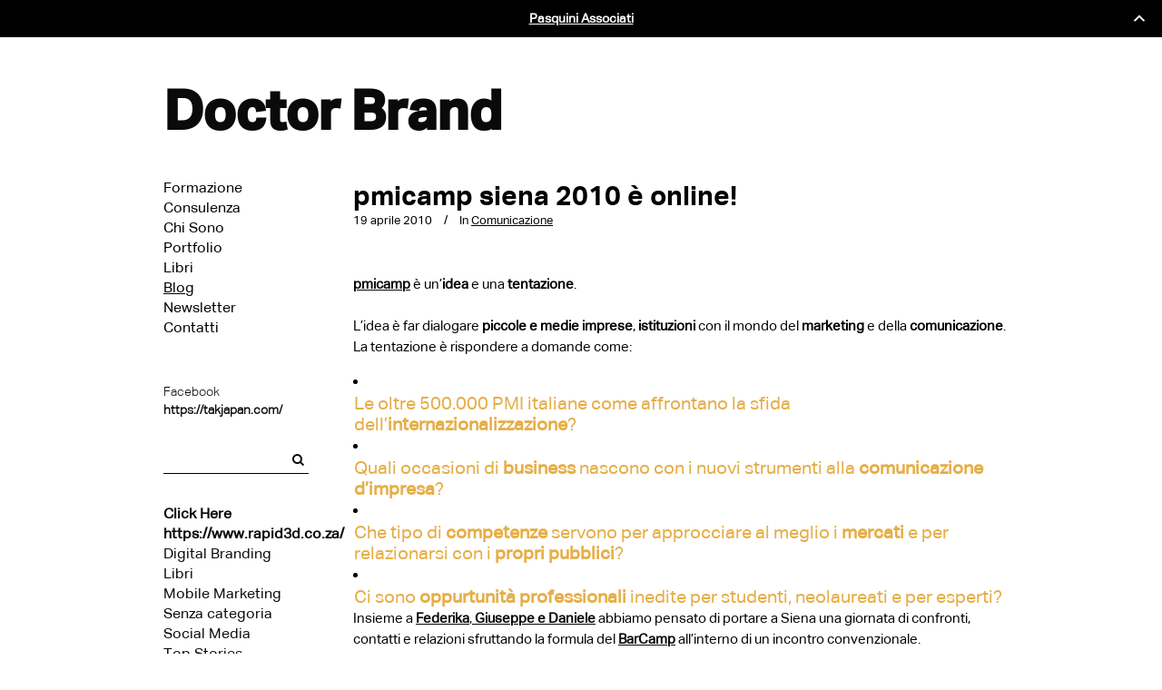

--- FILE ---
content_type: text/html; charset=UTF-8
request_url: http://doctorbrand.it/2010/04/pmicamp-siena-2010-e-online/
body_size: 46282
content:
<!DOCTYPE html>
<html lang="it-IT" prefix="og: http://ogp.me/ns#">
<head>
	<meta charset="UTF-8" />
			<meta name="viewport" content="width=device-width,initial-scale=1,user-scalable=no">
		<title>pmicamp siena 2010 è online! - Doctor Brand</title>

	
			
			
	<link rel="profile" href="http://gmpg.org/xfn/11" />
	<link rel="pingback" href="http://doctorbrand.it/xmlrpc.php" />
	<link rel="shortcut icon" type="image/x-icon" href="http://doctorbrand.it/wp-content/uploads/2015/09/favicon-96x96.png" />
	<link rel="apple-touch-icon" href="http://doctorbrand.it/wp-content/uploads/2015/09/favicon-96x96.png" />
	<!--[if gte IE 9]>
	<style type="text/css">
		.gradient {
			filter: none;
		}
	</style>
	<![endif]-->

	<script>var et_site_url='http://doctorbrand.it';var et_post_id='190';function et_core_page_resource_fallback(a,b){"undefined"===typeof b&&(b=a.sheet.cssRules&&0===a.sheet.cssRules.length);b&&(a.onerror=null,a.onload=null,a.href?a.href=et_site_url+"/?et_core_page_resource="+a.id+et_post_id:a.src&&(a.src=et_site_url+"/?et_core_page_resource="+a.id+et_post_id))}
</script><link href='//fonts.googleapis.com/css?family=Raleway:100,100italic,200,200italic,300,300italic,400,400italic,500,500italic,600,600italic,700,700italic,800,800italic,900,900italic|Crete+Round:100,100italic,200,200italic,300,300italic,400,400italic,500,500italic,600,600italic,700,700italic,800,800italic,900,900italic|PT+Serif:100,100italic,200,200italic,300,300italic,400,400italic,500,500italic,600,600italic,700,700italic,800,800italic,900,900italic|Lora:100,100italic,200,200italic,300,300italic,400,400italic,500,500italic,600,600italic,700,700italic,800,800italic,900,900italic&#038;subset=latin,latin-ext' rel='stylesheet' type='text/css' />

<!-- This site is optimized with the Yoast SEO plugin v4.3 - https://yoast.com/wordpress/plugins/seo/ -->
<link rel="canonical" href="http://doctorbrand.it/2010/04/pmicamp-siena-2010-e-online/" />
<meta property="og:locale" content="it_IT" />
<meta property="og:type" content="article" />
<meta property="og:title" content="pmicamp siena 2010 è online! - Doctor Brand" />
<meta property="og:description" content="pmicamp è un&#8217;idea e una tentazione. L&#8217;idea è far dialogare piccole e medie imprese, istituzioni con il mondo del marketing e della comunicazione. La tentazione è rispondere a domande come: Le oltre 500.000 PMI italiane come affrontano la sfida dell&#8217;internazionalizzazione? Quali occasioni di business nascono con i nuovi strumenti alla comunicazione d&#8217;impresa? Che tipo di competenze servono per approcciare al..." />
<meta property="og:url" content="http://doctorbrand.it/2010/04/pmicamp-siena-2010-e-online/" />
<meta property="og:site_name" content="Doctor Brand" />
<meta property="article:tag" content="barcamp" />
<meta property="article:tag" content="comunicazione" />
<meta property="article:tag" content="internazionalizzazione" />
<meta property="article:tag" content="marketing" />
<meta property="article:tag" content="PMI" />
<meta property="article:tag" content="pmicamp" />
<meta property="article:tag" content="siena" />
<meta property="article:section" content="Comunicazione" />
<meta property="article:published_time" content="2010-04-19T23:28:00+01:00" />
<meta property="og:image" content="http://doctorbrand.it/wp-content/uploads/2010/04/pmicamp-hp-blog-600x253.png" />
<meta property="og:image" content="http://4.bp.blogspot.com/_vZVipgmmjDU/S8zh05JiipI/AAAAAAAAAhs/mVEo3D9akM4/s320/pmicamp+online.jpg" />
<meta name="twitter:card" content="summary" />
<meta name="twitter:description" content="pmicamp è un&#8217;idea e una tentazione. L&#8217;idea è far dialogare piccole e medie imprese, istituzioni con il mondo del marketing e della comunicazione. La tentazione è rispondere a domande come: Le oltre 500.000 PMI italiane come affrontano la sfida dell&#8217;internazionalizzazione? Quali occasioni di business nascono con i nuovi strumenti alla comunicazione d&#8217;impresa? Che tipo di competenze servono per approcciare al..." />
<meta name="twitter:title" content="pmicamp siena 2010 è online! - Doctor Brand" />
<meta name="twitter:image" content="http://doctorbrand.it/wp-content/uploads/2010/04/pmicamp-hp-blog-600x253.png" />
<!-- / Yoast SEO plugin. -->

<link rel="alternate" type="application/rss+xml" title="Doctor Brand &raquo; Feed" href="http://doctorbrand.it/feed/" />
<link rel="alternate" type="application/rss+xml" title="Doctor Brand &raquo; Feed dei commenti" href="http://doctorbrand.it/comments/feed/" />
<link rel="alternate" type="application/rss+xml" title="Doctor Brand &raquo; pmicamp siena 2010 è online! Feed dei commenti" href="http://doctorbrand.it/2010/04/pmicamp-siena-2010-e-online/feed/" />
		<script type="text/javascript">
			window._wpemojiSettings = {"baseUrl":"https:\/\/s.w.org\/images\/core\/emoji\/72x72\/","ext":".png","source":{"concatemoji":"http:\/\/doctorbrand.it\/wp-includes\/js\/wp-emoji-release.min.js?ver=4.5.32"}};
			!function(e,o,t){var a,n,r;function i(e){var t=o.createElement("script");t.src=e,t.type="text/javascript",o.getElementsByTagName("head")[0].appendChild(t)}for(r=Array("simple","flag","unicode8","diversity"),t.supports={everything:!0,everythingExceptFlag:!0},n=0;n<r.length;n++)t.supports[r[n]]=function(e){var t,a,n=o.createElement("canvas"),r=n.getContext&&n.getContext("2d"),i=String.fromCharCode;if(!r||!r.fillText)return!1;switch(r.textBaseline="top",r.font="600 32px Arial",e){case"flag":return r.fillText(i(55356,56806,55356,56826),0,0),3e3<n.toDataURL().length;case"diversity":return r.fillText(i(55356,57221),0,0),a=(t=r.getImageData(16,16,1,1).data)[0]+","+t[1]+","+t[2]+","+t[3],r.fillText(i(55356,57221,55356,57343),0,0),a!=(t=r.getImageData(16,16,1,1).data)[0]+","+t[1]+","+t[2]+","+t[3];case"simple":return r.fillText(i(55357,56835),0,0),0!==r.getImageData(16,16,1,1).data[0];case"unicode8":return r.fillText(i(55356,57135),0,0),0!==r.getImageData(16,16,1,1).data[0]}return!1}(r[n]),t.supports.everything=t.supports.everything&&t.supports[r[n]],"flag"!==r[n]&&(t.supports.everythingExceptFlag=t.supports.everythingExceptFlag&&t.supports[r[n]]);t.supports.everythingExceptFlag=t.supports.everythingExceptFlag&&!t.supports.flag,t.DOMReady=!1,t.readyCallback=function(){t.DOMReady=!0},t.supports.everything||(a=function(){t.readyCallback()},o.addEventListener?(o.addEventListener("DOMContentLoaded",a,!1),e.addEventListener("load",a,!1)):(e.attachEvent("onload",a),o.attachEvent("onreadystatechange",function(){"complete"===o.readyState&&t.readyCallback()})),(a=t.source||{}).concatemoji?i(a.concatemoji):a.wpemoji&&a.twemoji&&(i(a.twemoji),i(a.wpemoji)))}(window,document,window._wpemojiSettings);
		</script>
		<style type="text/css">
img.wp-smiley,
img.emoji {
	display: inline !important;
	border: none !important;
	box-shadow: none !important;
	height: 1em !important;
	width: 1em !important;
	margin: 0 .07em !important;
	vertical-align: -0.1em !important;
	background: none !important;
	padding: 0 !important;
}
</style>
<link rel='stylesheet' id='contact-form-7-css'  href='http://doctorbrand.it/wp-content/plugins/contact-form-7/includes/css/styles.css?ver=4.6.1' type='text/css' media='all' />
<link rel='stylesheet' id='et-gf-open-sans-css'  href='http://fonts.googleapis.com/css?family=Open+Sans:400,700' type='text/css' media='all' />
<link rel='stylesheet' id='et_monarch-css-css'  href='http://doctorbrand.it/wp-content/plugins/monarch/css/style.css?ver=1.3.18' type='text/css' media='all' />
<link rel='stylesheet' id='qode_default_style-css'  href='http://doctorbrand.it/wp-content/themes/doctor/style.css?ver=4.5.32' type='text/css' media='all' />
<link rel='stylesheet' id='qode_stylesheet-css'  href='http://doctorbrand.it/wp-content/themes/doctor/css/stylesheet.min.css?ver=4.5.32' type='text/css' media='all' />
<link rel='stylesheet' id='qode_style_dynamic-css'  href='http://doctorbrand.it/wp-content/themes/doctor/css/style_dynamic.css?ver=1442231935' type='text/css' media='all' />
<link rel='stylesheet' id='qode_font-awesome-css'  href='http://doctorbrand.it/wp-content/themes/doctor/css/font-awesome/css/font-awesome.min.css?ver=4.5.32' type='text/css' media='all' />
<link rel='stylesheet' id='qode_elegant-icons-css'  href='http://doctorbrand.it/wp-content/themes/doctor/css/elegant-icons/style.min.css?ver=4.5.32' type='text/css' media='all' />
<link rel='stylesheet' id='qode_responsive-css'  href='http://doctorbrand.it/wp-content/themes/doctor/css/responsive.min.css?ver=4.5.32' type='text/css' media='all' />
<link rel='stylesheet' id='qode_style_dynamic_responsive-css'  href='http://doctorbrand.it/wp-content/themes/doctor/css/style_dynamic_responsive.css?ver=1442231935' type='text/css' media='all' />
<link rel='stylesheet' id='qode_vertical_responsive-css'  href='http://doctorbrand.it/wp-content/themes/doctor/css/vertical_responsive.min.css?ver=4.5.32' type='text/css' media='all' />
<link rel='stylesheet' id='js_composer_front-css'  href='http://doctorbrand.it/wp-content/plugins/js_composer/assets/css/js_composer.min.css?ver=4.12.1' type='text/css' media='all' />
<link rel='stylesheet' id='qode_custom_css-css'  href='http://doctorbrand.it/wp-content/themes/doctor/css/custom_css.css?ver=1442231935' type='text/css' media='all' />
<link rel='stylesheet' id='qode_mac_stylesheet-css'  href='http://doctorbrand.it/wp-content/themes/doctor/css/mac_stylesheet.css?ver=4.5.32' type='text/css' media='all' />
<link rel='stylesheet' id='qode_webkit-css'  href='http://doctorbrand.it/wp-content/themes/doctor/css/webkit_stylesheet.css?ver=4.5.32' type='text/css' media='all' />
<link rel='stylesheet' id='mc4wp-form-basic-css'  href='http://doctorbrand.it/wp-content/plugins/mailchimp-for-wp/assets/css/form-basic.min.css?ver=4.2' type='text/css' media='all' />
<link rel='stylesheet' id='childstyle-css'  href='http://doctorbrand.it/wp-content/themes/doctor-child/style.css?ver=4.5.32' type='text/css' media='all' />
<script type='text/javascript' src='http://doctorbrand.it/wp-includes/js/jquery/jquery.js?ver=1.12.4'></script>
<script type='text/javascript' src='http://doctorbrand.it/wp-includes/js/jquery/jquery-migrate.min.js?ver=1.4.1'></script>
<link rel='https://api.w.org/' href='http://doctorbrand.it/wp-json/' />
<link rel="EditURI" type="application/rsd+xml" title="RSD" href="http://doctorbrand.it/xmlrpc.php?rsd" />
<link rel="wlwmanifest" type="application/wlwmanifest+xml" href="http://doctorbrand.it/wp-includes/wlwmanifest.xml" /> 
<meta name="generator" content="WordPress 4.5.32" />
<link rel='shortlink' href='http://doctorbrand.it/?p=190' />
<link rel="alternate" type="application/json+oembed" href="http://doctorbrand.it/wp-json/oembed/1.0/embed?url=http%3A%2F%2Fdoctorbrand.it%2F2010%2F04%2Fpmicamp-siena-2010-e-online%2F" />
<link rel="alternate" type="text/xml+oembed" href="http://doctorbrand.it/wp-json/oembed/1.0/embed?url=http%3A%2F%2Fdoctorbrand.it%2F2010%2F04%2Fpmicamp-siena-2010-e-online%2F&#038;format=xml" />
<script type="text/javascript">
(function(url){
	if(/(?:Chrome\/26\.0\.1410\.63 Safari\/537\.31|WordfenceTestMonBot)/.test(navigator.userAgent)){ return; }
	var addEvent = function(evt, handler) {
		if (window.addEventListener) {
			document.addEventListener(evt, handler, false);
		} else if (window.attachEvent) {
			document.attachEvent('on' + evt, handler);
		}
	};
	var removeEvent = function(evt, handler) {
		if (window.removeEventListener) {
			document.removeEventListener(evt, handler, false);
		} else if (window.detachEvent) {
			document.detachEvent('on' + evt, handler);
		}
	};
	var evts = 'contextmenu dblclick drag dragend dragenter dragleave dragover dragstart drop keydown keypress keyup mousedown mousemove mouseout mouseover mouseup mousewheel scroll'.split(' ');
	var logHuman = function() {
		var wfscr = document.createElement('script');
		wfscr.type = 'text/javascript';
		wfscr.async = true;
		wfscr.src = url + '&r=' + Math.random();
		(document.getElementsByTagName('head')[0]||document.getElementsByTagName('body')[0]).appendChild(wfscr);
		for (var i = 0; i < evts.length; i++) {
			removeEvent(evts[i], logHuman);
		}
	};
	for (var i = 0; i < evts.length; i++) {
		addEvent(evts[i], logHuman);
	}
})('//doctorbrand.it/?wordfence_lh=1&hid=2E5FBDB885F2ADB59FE7AA82EAEFE765');
</script><style type="text/css" id="et-social-custom-css">
				 .et_monarch .et_social_inline .et_social_circle .et_social_icons_container li i, .et_monarch .et_social_inline li { background: #000000; } .et_monarch .et_social_inline .et_social_icons_container li i, .et_monarch .et_social_inline .et_social_count, .et_monarch .et_social_inline .et_social_networkname { color: #ffffff; } 
			</style><style type="text/css">/* MailChimp for WP - Checkbox Styles */
.mc4wp-checkbox-contact-form-7 {
  clear: both;
  display: block;
  position: static;
  width: auto; }
  .mc4wp-checkbox-contact-form-7 input {
    float: none;
    width: auto;
    position: static;
    margin: 0 6px 0 0;
    padding: 0;
    vertical-align: middle;
    display: inline-block !important;
    max-width: 21px;
    -webkit-appearance: checkbox; }
  .mc4wp-checkbox-contact-form-7 label {
    float: none;
    display: block;
    cursor: pointer;
    width: auto;
    position: static;
    margin: 0 0 16px 0; }
</style><meta name="generator" content="Powered by Visual Composer - drag and drop page builder for WordPress."/>
<!--[if lte IE 9]><link rel="stylesheet" type="text/css" href="http://doctorbrand.it/wp-content/plugins/js_composer/assets/css/vc_lte_ie9.min.css" media="screen"><![endif]--><!--[if IE  8]><link rel="stylesheet" type="text/css" href="http://doctorbrand.it/wp-content/plugins/js_composer/assets/css/vc-ie8.min.css" media="screen"><![endif]--><noscript><style type="text/css"> .wpb_animate_when_almost_visible { opacity: 1; }</style></noscript></head>

<body class="single single-post postid-190 single-format-standard dwpb-push-page et_monarch chrome  vertical_menu_enabled  vertical_menu_transparency vertical_menu_transparency_on wpb-js-composer js-comp-ver-4.12.1 vc_responsive">

<div class="wrapper">
<div class="wrapper_inner">
<!-- Google Analytics start -->
		<script>
			var _gaq = _gaq || [];
			_gaq.push(['_setAccount', 'UA-10862451-1']);
			_gaq.push(['_trackPageview']);

			(function() {
				var ga = document.createElement('script'); ga.type = 'text/javascript'; ga.async = true;
				ga.src = ('https:' == document.location.protocol ? 'https://ssl' : 'http://www') + '.google-analytics.com/ga.js';
				var s = document.getElementsByTagName('script')[0]; s.parentNode.insertBefore(ga, s);
			})();
		</script>
	<!-- Google Analytics end -->

<!-- Hotjar Tracking Code for www.doctorbrand.it -->
<script>
    (function(h,o,t,j,a,r){
        h.hj=h.hj||function(){(h.hj.q=h.hj.q||[]).push(arguments)};
        h._hjSettings={hjid:90765,hjsv:5};
        a=o.getElementsByTagName('head')[0];
        r=o.createElement('script');r.async=1;
        r.src=t+h._hjSettings.hjid+j+h._hjSettings.hjsv;
        a.appendChild(r);
    })(window,document,'//static.hotjar.com/c/hotjar-','.js?sv=');
</script>
 <script> peekin = {api_key: "816a79303d308ca5f57b"}; // If you'd like to identify the user, uncomment the following line: // peekin.identity = "Joe Smith"; </script> <script src="//api.peekin.io/peekin.js" async></script>
	
	<div class="vertical_logo_wrapper">
			<div class="header_inner_left">
															<div class="mobile_menu_button"><span><i class="fa fa-bars"></i></span></div>
							
						</div>

			<div class="q_logo_vertical">
				<a href="http://doctorbrand.it/">
					<span class="doc_logo"> Doctor Brand</span>
				</a>
			</div>

		</div>

	<aside class="vertical_menu_area with_scroll " >

		<div class="vertical_area_background" ></div>



		<nav class="vertical_menu dropdown_animation vm_hover_event vertical_menu_toggle">
			<ul id="menu-doctor_menu" class=""><li id="nav-menu-item-21600" class="menu-item menu-item-type-post_type menu-item-object-page  narrow"><a href="http://doctorbrand.it/formazione/" class=""><i class="menu_icon fa blank"></i><span>Formazione</span><span class="plus"></span></a></li>
<li id="nav-menu-item-21598" class="menu-item menu-item-type-post_type menu-item-object-page  narrow"><a href="http://doctorbrand.it/consulenza/" class=""><i class="menu_icon fa blank"></i><span>Consulenza</span><span class="plus"></span></a></li>
<li id="nav-menu-item-21691" class="menu-item menu-item-type-post_type menu-item-object-page  narrow"><a href="http://doctorbrand.it/chi-sono/" class=""><i class="menu_icon fa blank"></i><span>Chi Sono</span><span class="plus"></span></a></li>
<li id="nav-menu-item-22712" class="menu-item menu-item-type-post_type menu-item-object-page  narrow"><a href="http://doctorbrand.it/portfolio/formazione/" class=""><i class="menu_icon fa blank"></i><span>Portfolio</span><span class="plus"></span></a></li>
<li id="nav-menu-item-21601" class="menu-item menu-item-type-post_type menu-item-object-page  narrow"><a href="http://doctorbrand.it/libri/" class=""><i class="menu_icon fa blank"></i><span>Libri</span><span class="plus"></span></a></li>
<li id="nav-menu-item-21596" class="menu-item menu-item-type-post_type menu-item-object-page current_page_parent  narrow"><a href="http://doctorbrand.it/blog/" class=""><i class="menu_icon fa blank"></i><span>Blog</span><span class="plus"></span></a></li>
<li id="nav-menu-item-21742" class="menu-item menu-item-type-post_type menu-item-object-page  narrow"><a href="http://doctorbrand.it/newsletter/" class=""><i class="menu_icon fa blank"></i><span>Newsletter</span><span class="plus"></span></a></li>
<li id="nav-menu-item-21713" class="menu-item menu-item-type-post_type menu-item-object-page  narrow"><a href="http://doctorbrand.it/contatti/" class=""><i class="menu_icon fa blank"></i><span>Contatti</span><span class="plus"></span></a></li>
</ul>		</nav>
		<div class="vertical_menu_area_widget_holder">
			<div id="nav_menu-2" class="widget widget_nav_menu"><div class="menu-menu_left-container"><ul id="menu-menu_left" class="menu"><li id="menu-item-21720" class="menu-item menu-item-type-custom menu-item-object-custom menu-item-21720"><a target="_blank" href="https://www.facebook.com/jacopo.pasquini">Facebook</a></li>
<li id="menu-item-21722" class="menu-item menu-item-type-custom menu-item-object-custom menu-item-21722"><a href="https://takjapan.com/speed-dating-oslo-2017/"><strong>https://takjapan.com/</strong></a></li>
</ul></div></div>			<!-- Sidebar sulla sinistra -->
			<div id="search-7" class="widget widget_search posts_holder"><form role="search" method="get" id="searchform" action="http://doctorbrand.it/">
    <div><label class="screen-reader-text" for="s">Search for:</label>
        <input type="text" value=""  name="s" id="s" />
        <input type="submit" id="searchsubmit" value="&#xf002" />
    </div>
</form></div><div id="categories-4" class="widget widget_categories posts_holder"><h4>Categorie</h4>		<ul>
	<li class="cat-item cat-item-88"><a href="http://einrad.tsv-ga.de/there-any-completely-free-dating-sites/"><strong>Click Here</strong></a>
</li>
	<li class="cat-item cat-item-44"><a href="https://www.rapid3d.co.za/creative-writing-from-art/"><b>https://www.rapid3d.co.za/</b></a>
</li>
	<li class="cat-item cat-item-66"><a href="http://doctorbrand.it/category/digital-branding/" >Digital Branding</a>
</li>
	<li class="cat-item cat-item-110"><a href="http://doctorbrand.it/category/libri-blog/" >Libri</a>
</li>
	<li class="cat-item cat-item-260"><a href="http://doctorbrand.it/category/mobile-marketing/" >Mobile Marketing</a>
</li>
	<li class="cat-item cat-item-1"><a href="http://doctorbrand.it/category/senza-categoria/" >Senza categoria</a>
</li>
	<li class="cat-item cat-item-73"><a href="http://doctorbrand.it/category/social-media-marketing/" >Social Media</a>
</li>
	<li class="cat-item cat-item-72"><a href="http://doctorbrand.it/category/top-stories/" >Top Stories</a>
</li>
	<li class="cat-item cat-item-543"><a href="http://doctorbrand.it/category/usabilita-blog/" >UX, UI &amp; Usabilità</a>
</li>
	<li class="cat-item cat-item-103"><a href="http://doctorbrand.it/category/web-marketing/" >Web Marketing</a>
</li>
		</ul>
</div><div id="text-7" class="widget widget_text posts_holder">			<div class="textwidget"><p><a href="http://doctorbrand.it/?m=2017">2017</a><br />
<a href="http://doctorbrand.it/?m=2016">2016</a><br />
<a href="http://doctorbrand.it/?m=2015">2015</a><br />
<a href="http://doctorbrand.it/?m=2014">2014</a><br />
<a href="http://doctorbrand.it/?m=2013">2013</a><br />
<a href="http://doctorbrand.it/?m=2012">2012</a><br />
<a href="http://doctorbrand.it/?m=2011">2011</a><br />
<a href="http://doctorbrand.it/?m=2010">2010</a><br />
<a href="http://doctorbrand.it/?m=2009">2009</a></p>
</div>
		</div>		</div>
	</aside>

	<header class="page_header   fixed   ">
				<div class="header_inner clearfix">
			<div class="header_bottom clearfix" style='' >
								<div class="container">
					<div class="container_inner clearfix" >
						


											</div>
				</div>
							<nav class="mobile_menu">
					<ul id="menu-doctor_menu-1" class=""><li id="mobile-menu-item-21600" class="menu-item menu-item-type-post_type menu-item-object-page "><a href="http://doctorbrand.it/formazione/" class=""><span>Formazione</span></a><span class="mobile_arrow"><i class="fa fa-angle-right"></i><i class="fa fa-angle-down"></i></span></li>
<li id="mobile-menu-item-21598" class="menu-item menu-item-type-post_type menu-item-object-page "><a href="http://doctorbrand.it/consulenza/" class=""><span>Consulenza</span></a><span class="mobile_arrow"><i class="fa fa-angle-right"></i><i class="fa fa-angle-down"></i></span></li>
<li id="mobile-menu-item-21691" class="menu-item menu-item-type-post_type menu-item-object-page "><a href="http://doctorbrand.it/chi-sono/" class=""><span>Chi Sono</span></a><span class="mobile_arrow"><i class="fa fa-angle-right"></i><i class="fa fa-angle-down"></i></span></li>
<li id="mobile-menu-item-22712" class="menu-item menu-item-type-post_type menu-item-object-page "><a href="http://doctorbrand.it/portfolio/formazione/" class=""><span>Portfolio</span></a><span class="mobile_arrow"><i class="fa fa-angle-right"></i><i class="fa fa-angle-down"></i></span></li>
<li id="mobile-menu-item-21601" class="menu-item menu-item-type-post_type menu-item-object-page "><a href="http://doctorbrand.it/libri/" class=""><span>Libri</span></a><span class="mobile_arrow"><i class="fa fa-angle-right"></i><i class="fa fa-angle-down"></i></span></li>
<li id="mobile-menu-item-21596" class="menu-item menu-item-type-post_type menu-item-object-page current_page_parent "><a href="http://doctorbrand.it/blog/" class=""><span>Blog</span></a><span class="mobile_arrow"><i class="fa fa-angle-right"></i><i class="fa fa-angle-down"></i></span></li>
<li id="mobile-menu-item-21742" class="menu-item menu-item-type-post_type menu-item-object-page "><a href="http://doctorbrand.it/newsletter/" class=""><span>Newsletter</span></a><span class="mobile_arrow"><i class="fa fa-angle-right"></i><i class="fa fa-angle-down"></i></span></li>
<li id="mobile-menu-item-21713" class="menu-item menu-item-type-post_type menu-item-object-page "><a href="http://doctorbrand.it/contatti/" class=""><span>Contatti</span></a><span class="mobile_arrow"><i class="fa fa-angle-right"></i><i class="fa fa-angle-down"></i></span></li>
</ul>
				</nav>

				<!-- Aggiunta Left Menu nel mobile menu -->
				<div class="social_container">
					<nav class="mobile_menu social_menu">
						<ul id="menu-menu_left-1" class=""><li id="mobile-menu-item-21720" class="menu-item menu-item-type-custom menu-item-object-custom "><a target="_blank" href="https://www.facebook.com/jacopo.pasquini" class=""><span>Facebook</span></a><span class="mobile_arrow"><i class="fa fa-angle-right"></i><i class="fa fa-angle-down"></i></span></li>
<li id="mobile-menu-item-21722" class="menu-item menu-item-type-custom menu-item-object-custom "><a target="_blank" href="http://it.linkedin.com/in/jacopopasquini/it" class=""><span>Linkedin</span></a><span class="mobile_arrow"><i class="fa fa-angle-right"></i><i class="fa fa-angle-down"></i></span></li>
</ul>
					</nav>
			    </div>


			</div>
		</div>
	</header>
	<a id='back_to_top' href='#'>
			<span class="fa-stack">
				<span class="arrow_carrot-up"></span>
			</span>
	</a>

<div class="content ">
			<div class="content_inner  ">
	
																	<div class="container">
					<div class="container_inner default_template_holder" >
				<p id="breadcrumbs"><span xmlns:v="http://rdf.data-vocabulary.org/#"><span typeof="v:Breadcrumb"><a href="http://doctorbrand.it/" rel="v:url" property="v:title">Home Doctor Brand</a> » <span rel="v:child" typeof="v:Breadcrumb"><a href="http://doctorbrand.it/blog/" rel="v:url" property="v:title">Blog</a> » <span class="breadcrumb_last">pmicamp siena 2010 è online!</span></span></span></span></p>												
							<div class="two_columns_75_25 background_color_sidebar grid2 clearfix">
								<div class="column1">
											
									<div class="column_inner">
										<div class="blog_holder blog_single">	
											
		<article id="post-190" class="post-190 post type-post status-publish format-standard hentry category-comunicazione-digitale tag-barcamp tag-comunicazione-2 tag-internazionalizzazione tag-marketing-2 tag-pmi tag-pmicamp tag-siena">
		
			<div class="post_content_holder">
								<div class="post_text">
					<div class="post_text_inner">
											
						
						<div class="post_content">
							<h2><span>pmicamp siena 2010 è online!</span></h2>
							<!-- Data e categoria -->
	                    	<div class="post_info">
								<span class="time">
									<span>19 aprile 2010</span>
								</span>
								<span class="post_category">
									<span>In</span>
									<span><a href="http://doctorbrand.it/category/comunicazione-digitale/" rel="category tag">Comunicazione</a></span>
								</span>
															</div>

							<p><a href="http://www.pmicamp.it/"><strong>pmicamp</strong></a> è un&#8217;<strong>idea</strong> e una <strong>tentazione</strong>.<br />
<br />
L&#8217;idea è far dialogare <strong>piccole e medie imprese</strong>, <strong>istituzioni</strong> con il mondo del <strong>marketing</strong> e della <strong>comunicazione</strong>. La tentazione è rispondere a domande come:</p>
<ul>
<li>
<blockquote><p>Le oltre 500.000 PMI italiane come affrontano la sfida dell&#8217;<strong>internazionalizzazione</strong>?</p></blockquote>
</li>
<li>
<blockquote><p>Quali occasioni di <strong>business</strong> nascono con i nuovi strumenti alla <strong>comunicazione d&#8217;impresa</strong>?</p></blockquote>
</li>
<li>
<blockquote><p>Che tipo di <strong>competenze</strong> servono per approcciare al meglio i <strong>mercati</strong> e per relazionarsi con i <strong>propri</strong> <strong>pubblici</strong>?</p></blockquote>
</li>
<li>
<blockquote><p>Ci sono <strong>oppurtunità professionali</strong> inedite per studenti, neolaureati e per esperti?</p></blockquote>
</li>
</ul>
<p>Insieme a <a href="http://www.pmicamp.it/chi-siamo-2/"><strong>Federika</strong>, <strong>Giuseppe</strong> <strong>e</strong> <strong>Daniele</strong></a> abbiamo pensato di portare a Siena una giornata di confronti, contatti e relazioni sfruttando la formula del <a href="http://it.wikipedia.org/wiki/BarCamp"><strong>BarCamp</strong></a> all&#8217;interno di un incontro convenzionale.<br />
<br />
Il risultato? <a href="http://www.pmicamp.it/"><strong>Questo</strong></a>!</p>
<p><a href="http://doctorbrand.it/wp-content/uploads/2010/04/pmicamp-hp-blog.png"><img class="aligncenter size-large wp-image-1930" title="pmicamp hp blog" src="http://doctorbrand.it/wp-content/uploads/2010/04/pmicamp-hp-blog-600x253.png" alt="" width="600" height="253" /></a></p>
<p><a href="http://www.pmicamp.it/"><strong>pmicamp.it</strong></a> è online grazie ai ragazzi dell&#8217;<a href="http://www.milc.it/"><strong>agenzia milc</strong></a>, in particolare a<strong> </strong><a href="http://www.facebook.com/giampiero.cito"><strong>giampiero</strong></a> che ha messo a disposizione creatività e professionalità e a <strong><a href="http://it.linkedin.com/in/massimotofani">massimo</a></strong> che ha pazientemente costruito il blog, con il patrocinio di <a href="http://www.si.camcom.it/"><strong>C.C.I.A.A  di  Siena</strong></a>, <a href="http://www.unisi.it/v0/postlaurea.html?fld=3626"><strong>Master in   Comunicazione d’Impresa dell’Università degli  Studi di Siena</strong></a> e Promosiena  SpA.</p>
<blockquote><p><a href="http://www.promosiena.it/"><strong> </strong></a></p></blockquote>
<p><a href="http://www.flickr.com/photos/pmicamp/4535486419/"><img class="aligncenter" src="http://4.bp.blogspot.com/_vZVipgmmjDU/S8zh05JiipI/AAAAAAAAAhs/mVEo3D9akM4/s320/pmicamp+online.jpg" border="0" alt="" /></a><br />
Il nostro impegno organizzativo e divulgativo on/offline sarà notevole: ce la metteremo tutta per creare un evento interessante, utile ed innovativo. Promesso.<br />
<br />
Sei un blogger, uno studente, un professionista? Sei titolare o lavori in una piccola e media impresa? Sei interessato ai social media, al marketing, alla comunicazione, alla tecnologia, all&#8217;e-business? Non fare il timido e partecipa da protagonista <a href="http://www.pmicamp.it/proponi-speech/"><strong>proponendo uno speech</strong></a>, oppure <a href="http://www.pmicamp.it/iscriviti-2/"><strong>iscriviti gratuitamente.</strong></a><br />
<br />
Cosa aspetti?<strong> Save the date</strong>! Se ti piace il progetto <a href="http://www.facebook.com/pages/pmicamp/116441138373094"><strong>seguici nei social media</strong></a> e aiutaci  nel <strong>passaparola</strong> [<strong>hashtag ufficiale #pmicamp</strong>]. Grazie 1000.<br />
</p>
<p style="text-align: center;"><strong>pmicamp siena 2010<em> nuovi mercati, nuovi media</em></strong></p>
<p></p>
<div style="text-align: center;">venerdì 11 giugno 2010 ore 10-17</div>
<div style="text-align: center;">università degli studi di siena, complesso san niccolò</div>
<div style="text-align: center;">via roma 56, siena</div>
<div class="et_social_inline et_social_mobile_on et_social_inline_bottom">
				<div class="et_social_networks et_social_autowidth et_social_darken et_social_rectangle et_social_left et_social_no_animation et_social_withcounts et_social_withnetworknames et_social_outer_dark">
					
					<ul class="et_social_icons_container"><li class="et_social_facebook">
									<a href="http://www.facebook.com/sharer.php?u=http%3A%2F%2Fdoctorbrand.it%2F2010%2F04%2Fpmicamp-siena-2010-e-online%2F&#038;t=pmicamp%20siena%202010%20%C3%A8%20online%21" class="et_social_share et_social_display_count" rel="nofollow" data-social_name="facebook" data-post_id="190" data-social_type="share" data-location="inline"data-min_count="0">
										<i class="et_social_icon et_social_icon_facebook"></i><div class="et_social_network_label"><div class="et_social_networkname">Facebook</div></div><span class="et_social_overlay"></span>
									</a>
								</li><li class="et_social_googleplus">
									<a href="https://plus.google.com/share?url=http%3A%2F%2Fdoctorbrand.it%2F2010%2F04%2Fpmicamp-siena-2010-e-online%2F&#038;t=pmicamp%20siena%202010%20%C3%A8%20online%21" class="et_social_share et_social_display_count" rel="nofollow" data-social_name="googleplus" data-post_id="190" data-social_type="share" data-location="inline"data-min_count="0">
										<i class="et_social_icon et_social_icon_googleplus"></i><div class="et_social_network_label"><div class="et_social_networkname">Google+</div></div><span class="et_social_overlay"></span>
									</a>
								</li><li class="et_social_twitter">
									<a href="http://twitter.com/share?text=pmicamp%20siena%202010%20%C3%A8%20online%21&#038;url=http%3A%2F%2Fdoctorbrand.it%2F2010%2F04%2Fpmicamp-siena-2010-e-online%2F&#038;via=doctorbrand" class="et_social_share et_social_display_count" rel="nofollow" data-social_name="twitter" data-post_id="190" data-social_type="share" data-location="inline"data-min_count="0">
										<i class="et_social_icon et_social_icon_twitter"></i><div class="et_social_network_label"><div class="et_social_networkname">Twitter</div></div><span class="et_social_overlay"></span>
									</a>
								</li><li class="et_social_linkedin">
									<a href="http://www.linkedin.com/shareArticle?mini=true&#038;url=http%3A%2F%2Fdoctorbrand.it%2F2010%2F04%2Fpmicamp-siena-2010-e-online%2F&#038;title=pmicamp%20siena%202010%20%C3%A8%20online%21" class="et_social_share et_social_display_count" rel="nofollow" data-social_name="linkedin" data-post_id="190" data-social_type="share" data-location="inline"data-min_count="0">
										<i class="et_social_icon et_social_icon_linkedin"></i><div class="et_social_network_label"><div class="et_social_networkname">LinkedIn</div></div><span class="et_social_overlay"></span>
									</a>
								</li></ul>
				</div>
			</div>							<div class="clear"></div>
													</div>
					</div>
				</div>
			</div>
			<div class="single_tags clearfix">
            <div class="tags_text">
				<h2>Tag</h2>
				<a href="http://doctorbrand.it/tag/barcamp/" rel="tag">barcamp</a><a href="http://doctorbrand.it/tag/comunicazione-2/" rel="tag">comunicazione</a><a href="http://doctorbrand.it/tag/internazionalizzazione/" rel="tag">internazionalizzazione</a><a href="http://doctorbrand.it/tag/marketing-2/" rel="tag">marketing</a><a href="http://doctorbrand.it/tag/pmi/" rel="tag">PMI</a><a href="http://doctorbrand.it/tag/pmicamp/" rel="tag">pmicamp</a><a href="http://doctorbrand.it/tag/siena/" rel="tag">siena</a>			</div>
		</div>
		

	<div class="author_description">
		<div class="author_description_inner">
			<div class="image">
				<img src="http://doctorbrand.it/wp-content/themes/doctor-child/img/jacopo_pasquini.jpg" class="jacopo-pasquini" alt="" />
			</div>
			<div class="author_text_holder">
				<h2 class="author_name">
				Jacopo Pasquini				</h2>
				
									<div class="author_text">
						<p>Consulente e docente di marketing e comunicazione digitale, specializzato in Web Marketing e UX Design. Ho iniziato a navigare su Internet nel 1997 con un modem 56k, oggi lavoro come freelance per aziende, agenzie, università.</p>
					</div>
							</div>
		</div>
	</div>

		<h2>Newsletter</h2>
<!-- Newsletter  Mailchimp-->
	<div class="clearfix">
		<!-- Begin MailChimp Signup Form -->

<style type="text/css">
	
	/* Add your own MailChimp form style overrides in your site stylesheet or in this style block.
	   We recommend moving this block and the preceding CSS link to the HEAD of your HTML file. */
</style>
<div id="mc_embed_signup">
<form action="//doctorbrand.us9.list-manage.com/subscribe/post?u=00e7bab7fd75cd6a7b6414154&amp;id=6ea1aabb1d" method="post" id="mc-embedded-subscribe-form" name="mc-embedded-subscribe-form"  class="validate" target="_blank" novalidate>
   
<div class="mc-field-group">
	<h4 for="mce-EMAIL" style="float: left;">Email </h4>
	 <input type="email" value="" id="mce-EMAIL" class="required email" name="EMAIL" style="width:50% !important;">
<input type="submit" value="Iscriviti" name="subscribe"  class="ab qbutton  medium white">
</div>







<div id="mce-responses" class="clear">
		<div class="response" id="mce-error-response" style="display:none"></div>
		<div class="response" id="mce-success-response" style="display:none"></div>
	</div>    <!-- real people should not fill this in and expect good things - do not remove this or risk form bot signups-->
    <div style="position: absolute; left: -5000px;"><input type="text" name="b_00e7bab7fd75cd6a7b6414154_6ea1aabb1d" tabindex="-1" value=""></div>

    </div>
</form>
</div>
<script type='text/javascript' src='//s3.amazonaws.com/downloads.mailchimp.com/js/mc-validate.js'></script><script type='text/javascript'>(function($) {window.fnames = new Array(); window.ftypes = new Array();fnames[0]='EMAIL';ftypes[0]='email';fnames[1]='FNAME';ftypes[1]='text';fnames[2]='LNAME';ftypes[2]='text';}(jQuery));var $mcj = jQuery.noConflict(true);</script>
<script> /**
    To customize your embedded form validation messages, place this code before the closing script tag.
 */
$mcj.extend($mcj.validator.messages, {
    required: "Inserisci una mail.",
    remote: "Please fix this field.",
    email: "Inserisci una mail valida.",
});</script>
<!--End mc_embed_signup-->

	</div>

</article>
										</div>
											<div class="comment_holder clearfix" id="comments">
<div class="comment_number"><div class="comment_number_inner"><h5>Non ci sono commenti</h5></div></div>
<div class="comments">
</div></div>
 <div class="comment_pager">
	<p></p>
 </div>
 <div class="comment_form">
					<div id="respond" class="comment-respond">
			<h3 id="reply-title" class="comment-reply-title"><h2>Commenta</h2> <small><a rel="nofollow" id="cancel-comment-reply-link" href="/2010/04/pmicamp-siena-2010-e-online/#respond" style="display:none;">Cancella Risposta</a></small></h3>				<form action="http://doctorbrand.it/wp-comments-post.php" method="post" id="commentform" class="comment-form">
					<textarea id="comment" placeholder="Scrivi un commento.." name="comment" cols="45" rows="8" aria-required="true"></textarea><div class="three_columns clearfix"><div class="column1"><div class="column_inner"><input id="author" name="author" placeholder="Nome" type="text" value="" aria-required='true' /></div></div>
<div class="column2"><div class="column_inner"><input id="email" name="email" placeholder="Email" type="text" value="" aria-required='true' /></div></div>
<p class="form-submit"><input name="submit" type="submit" id="submit_comment" class="submit" value="Invia" /> <input type='hidden' name='comment_post_ID' value='190' id='comment_post_ID' />
<input type='hidden' name='comment_parent' id='comment_parent' value='0' />
</p>				</form>
					</div><!-- #respond -->
		</div>
						
								
							


 
									</div>
								</div>	
								<div class="column2"> 
										<div class="column_inner">
		<aside class="sidebar">


							
			<div class="widget widget_search"><form role="search" method="get" id="searchform" action="http://doctorbrand.it/">
    <div><label class="screen-reader-text" for="s">Search for:</label>
        <input type="text" value=""  name="s" id="s" />
        <input type="submit" id="searchsubmit" value="&#xf002" />
    </div>
</form></div><div class="widget widget_categories"><h4>Categorie</h4>		<ul>
	<li class="cat-item cat-item-88"><a href="http://einrad.tsv-ga.de/there-any-completely-free-dating-sites/"><strong>Click Here</strong></a>
</li>
	<li class="cat-item cat-item-44"><a href="https://www.rapid3d.co.za/creative-writing-from-art/"><b>https://www.rapid3d.co.za/</b></a>
</li>
	<li class="cat-item cat-item-66"><a href="http://doctorbrand.it/category/digital-branding/" >Digital Branding</a>
</li>
	<li class="cat-item cat-item-110"><a href="http://doctorbrand.it/category/libri-blog/" >Libri</a>
</li>
	<li class="cat-item cat-item-260"><a href="http://doctorbrand.it/category/mobile-marketing/" >Mobile Marketing</a>
</li>
	<li class="cat-item cat-item-1"><a href="http://doctorbrand.it/category/senza-categoria/" >Senza categoria</a>
</li>
	<li class="cat-item cat-item-73"><a href="http://doctorbrand.it/category/social-media-marketing/" >Social Media</a>
</li>
	<li class="cat-item cat-item-72"><a href="http://doctorbrand.it/category/top-stories/" >Top Stories</a>
</li>
	<li class="cat-item cat-item-543"><a href="http://doctorbrand.it/category/usabilita-blog/" >UX, UI &amp; Usabilità</a>
</li>
	<li class="cat-item cat-item-103"><a href="http://doctorbrand.it/category/web-marketing/" >Web Marketing</a>
</li>
		</ul>
</div><div class="widget widget_text">			<div class="textwidget"><p><a href="http://doctorbrand.it/?m=2017">2017</a><br />
<a href="http://doctorbrand.it/?m=2016">2016</a><br />
<a href="http://doctorbrand.it/?m=2015">2015</a><br />
<a href="http://doctorbrand.it/?m=2014">2014</a><br />
<a href="http://doctorbrand.it/?m=2013">2013</a><br />
<a href="http://doctorbrand.it/?m=2012">2012</a><br />
<a href="http://doctorbrand.it/?m=2011">2011</a><br />
<a href="http://doctorbrand.it/?m=2010">2010</a><br />
<a href="http://doctorbrand.it/?m=2009">2009</a></p>
</div>
		</div>
			
		</aside>
	</div>
								</div>
							</div>
											</div>
				</div>
				
    </div>
</div>
<footer >

	<div class="footer_inner clearfix">
					<div class="footer_top_holder">
				<div class="footer_top footer_top_full">
												<div id="text-2" class="widget widget_text">			<div class="textwidget"><p>® Doctor Brand | © 2018 Jacopo Pasquini | P.I: 01281540524 | <a href="tel:+393393513980">+39 339 3513980</a> | <a href="mailto:info@doctorbrand.it">info@doctorbrand.it</a></p>
</div>
		</div>											</div>
			</div>
					</div>



</footer>
</div>
</div>

<link rel='stylesheet' id='dwpb_style-css'  href='http://doctorbrand.it/wp-content/plugins/dw-promobar/assets/css/main.css?ver=4.5.32' type='text/css' media='all' />
<link rel='stylesheet' id='dashicons-css'  href='http://doctorbrand.it/wp-includes/css/dashicons.min.css?ver=4.5.32' type='text/css' media='all' />
<script type='text/javascript' src='http://doctorbrand.it/wp-content/plugins/contact-form-7/includes/js/jquery.form.min.js?ver=3.51.0-2014.06.20'></script>
<script type='text/javascript'>
/* <![CDATA[ */
var _wpcf7 = {"recaptcha":{"messages":{"empty":"Per favore dimostra che non sei un robot."}}};
/* ]]> */
</script>
<script type='text/javascript' src='http://doctorbrand.it/wp-content/plugins/contact-form-7/includes/js/scripts.js?ver=4.6.1'></script>
<script type='text/javascript' src='http://doctorbrand.it/wp-content/plugins/monarch/js/idle-timer.min.js?ver=1.3.18'></script>
<script type='text/javascript'>
/* <![CDATA[ */
var monarchSettings = {"ajaxurl":"http:\/\/doctorbrand.it\/wp-admin\/admin-ajax.php","pageurl":"http:\/\/doctorbrand.it\/2010\/04\/pmicamp-siena-2010-e-online\/","stats_nonce":"81d718095c","share_counts":"16bf41a120","follow_counts":"0b761ecd71","total_counts":"356d7c0e83","media_single":"9f18ff9d75","media_total":"286c511e96","generate_all_window_nonce":"04a59ed35c","no_img_message":"No images available for sharing on this page"};
/* ]]> */
</script>
<script type='text/javascript' src='http://doctorbrand.it/wp-content/plugins/monarch/js/custom.js?ver=1.3.18'></script>
<script type='text/javascript'>
/* <![CDATA[ */
var qodeLike = {"ajaxurl":"http:\/\/doctorbrand.it\/wp-admin\/admin-ajax.php"};
/* ]]> */
</script>
<script type='text/javascript' src='http://doctorbrand.it/wp-content/themes/doctor/js/qode-like.js?ver=1.0'></script>
<script type='text/javascript' src='http://doctorbrand.it/wp-content/themes/doctor/js/plugins.js?ver=4.5.32'></script>
<script type='text/javascript' src='http://doctorbrand.it/wp-content/themes/doctor/js/jquery.carouFredSel-6.2.1.js?ver=4.5.32'></script>
<script type='text/javascript' src='http://doctorbrand.it/wp-content/themes/doctor/js/jquery.fullPage.min.js?ver=4.5.32'></script>
<script type='text/javascript' src='http://doctorbrand.it/wp-content/themes/doctor/js/lemmon-slider.js?ver=4.5.32'></script>
<script type='text/javascript' src='http://doctorbrand.it/wp-content/themes/doctor/js/jquery.mousewheel.min.js?ver=4.5.32'></script>
<script type='text/javascript' src='http://doctorbrand.it/wp-content/themes/doctor/js/jquery.touchSwipe.min.js?ver=4.5.32'></script>
<script type='text/javascript' src='http://doctorbrand.it/wp-content/plugins/js_composer/assets/lib/bower/isotope/dist/isotope.pkgd.min.js?ver=4.12.1'></script>
<script type='text/javascript' src='http://doctorbrand.it/wp-content/themes/doctor/js/default_dynamic.js?ver=1442231935'></script>
<script type='text/javascript' src='http://doctorbrand.it/wp-content/themes/doctor/js/default.min.js?ver=4.5.32'></script>
<script type='text/javascript' src='http://doctorbrand.it/wp-content/themes/doctor/js/custom_js.js?ver=1442231935'></script>
<script type='text/javascript' src='http://doctorbrand.it/wp-includes/js/comment-reply.min.js?ver=4.5.32'></script>
<script type='text/javascript' src='http://doctorbrand.it/wp-content/plugins/js_composer/assets/js/dist/js_composer_front.min.js?ver=4.12.1'></script>
<script type='text/javascript' src='http://doctorbrand.it/wp-includes/js/wp-embed.min.js?ver=4.5.32'></script>
<script type='text/javascript'>
/* <![CDATA[ */
var dwpb = {"timeleft":"-323296974","reset_cookie":"3"};
/* ]]> */
</script>
<script type='text/javascript' src='http://doctorbrand.it/wp-content/plugins/dw-promobar/assets/js/vendor/jquery.countdown.js?ver=4.5.32'></script>
<script type='text/javascript' src='http://doctorbrand.it/wp-content/plugins/dw-promobar/assets/js/vendor/jquery.cookie.js?ver=4.5.32'></script>
<script type='text/javascript' src='http://doctorbrand.it/wp-content/plugins/dw-promobar/assets/js/main.js?ver=1.0'></script>
		<style>
						@font-face {
        font-family: "PT Serif";
        src: url('http://themes.googleusercontent.com/static/fonts/ptserif/v5/sAo427rn3-QL9sWCbMZXhA.ttf');
      }
			#dwpb {
				font-family: PT Serif;
			}
			
						#dwpb,
			.dwpb-action {
				background-color: #000000;
			}
			
			
						#dwpb,
			.dwpb-action,
			body.dwpb-allow-close.dwpb-open .dwpb-close {
				color: #fff;
			}
			
						#dwpb {
				font-size: 14px;
			}
			
			
			
						#dwpb {
				border-width: 0;
			}
			
						#dwpb a {
				color: #fff;
			}
			
						#dwpb .dwpb-button {
				background-color: #333;
			}
			
					</style>
		
		<div id="dwpb" class=" fixtop ">
			<div class="dwpb-inner">
				
				<div class="dwpb-message ">
					<span class="dwpb-content">Hello. Add your message here.</span>
					 <a class="" href="http://pasquiniassociati.studio " target="_blank"" >Pasquini Associati</a>				</div>
					
				<div class="dwpb-countdown hide">
					<div class="dwpb-counter"></div>
					<span class="dwpbcd-content">Corso UX Design Firenze</span>
					 <a class="" href="http://www.userexperience.boutique/corso-ux-design-usability-firenze/ " target="_blank"" >Early Booking 199€</a>				</div>
			</div>
		</div>
				<span class="dwpb-action"></span>
	</body>
</html>	
			</div>						
	




--- FILE ---
content_type: text/css
request_url: http://doctorbrand.it/wp-content/themes/doctor/style.css?ver=4.5.32
body_size: 109
content:
/*
Theme Name:     Doctor Brand
Author:         Andrea Galanti 
Template:       doctor
Version:        1.1
*/

--- FILE ---
content_type: text/css
request_url: http://doctorbrand.it/wp-content/themes/doctor/css/responsive.min.css?ver=4.5.32
body_size: 60214
content:
@media only screen and (max-width:1600px) {
    .full_width .projects_holder.hover_text.v2 article .image_holder.standard_hover .icons_holder, .full_width .projects_holder.hover_text.v3 article .image_holder.standard_hover .icons_holder {
    bottom: 70px;
    left: 80px;
}
.full_width .projects_holder.hover_text.v4 article .image_holder.standard_hover .icons_holder {
    bottom: 50px;
    left: 60px;
}
.full_width .projects_holder.hover_text.v5 article .image_holder.standard_hover .icons_holder, .full_width .projects_holder.hover_text.v6 article .image_holder.standard_hover .icons_holder, .full_width .projects_masonry_holder article .image_holder.standard_hover .icons_holder {
    bottom: 20px;
    left: 30px;
}
.full_width .projects_holder.v2 article .image_holder.standard_hover .text_holder, .full_width .projects_holder.v3 article .image_holder.standard_hover .text_holder {
    padding: 70px 80px 105px;
}
.full_width .projects_holder.v4 article .image_holder.standard_hover .text_holder {
    padding: 50px 60px 85px;
}
.full_width .projects_holder.v5 article .image_holder.standard_hover .text_holder, .full_width .projects_holder.v6 article .image_holder.standard_hover .text_holder, .full_width .projects_masonry_holder article .image_holder.standard_hover .text_holder {
    padding: 20px 30px 55px;
}
}@media only screen and (min-width:1300px) and (max-width:1600px) {
    .full_width .projects_masonry_holder .portfolio_masonry_item, .full_width .projects_masonry_holder .portfolio_masonry_item.large_height {
    width: 24.98%}
.full_width .projects_masonry_holder .portfolio_masonry_item.large_width, .full_width .projects_masonry_holder .portfolio_masonry_item.large_width_height {
    width: 49.96%}
}@media only screen and (max-width:1400px) {
    .full_width .q_masonry_blog article {
    width: 23%}
.blog_holder.masonry_full_width article {
    width: 23%}
.full_width .projects_holder.hover_text.v2 article .image_holder.standard_hover .icons_holder, .full_width .projects_holder.hover_text.v3 article .image_holder.standard_hover .icons_holder {
    bottom: 50px;
    left: 60px;
}
.full_width .projects_holder.hover_text.v4 article .image_holder.standard_hover .icons_holder {
    bottom: 40px;
    left: 50px;
}
.full_width .projects_holder.hover_text.v5 article .image_holder.standard_hover .icons_holder, .full_width .projects_holder.hover_text.v6 article .image_holder.standard_hover .icons_holder, .full_width .projects_masonry_holder article .image_holder.standard_hover .icons_holder {
    bottom: 20px;
    left: 30px;
}
.full_width .projects_holder.v2 article .image_holder.standard_hover .text_holder, .full_width .projects_holder.v3 article .image_holder.standard_hover .text_holder {
    padding: 50px 60px 85px;
}
.full_width .projects_holder.v4 article .image_holder.standard_hover .text_holder {
    padding: 40px 50px 75px;
}
.full_width .projects_holder.v5 article .image_holder.standard_hover .text_holder, .full_width .projects_holder.v6 article .image_holder.standard_hover .text_holder, .full_width .projects_masonry_holder article .image_holder.standard_hover .text_holder {
    padding: 20px 30px 55px;
}
.full_screen_navigation_holder.up_arrow {
    top: 110px;
}
.content.content_top_margin .full_screen_navigation_holder.up_arrow {
    top: 10px!important;
}
.full_screen_navigation_holder.down_arrow {
    bottom: 10px;
}
}@media only screen and (max-width:1300px) {
    .projects_holder.v6.standard_no_space .mix, .projects_holder.v6.standard_no_space .filler, .projects_holder.v6.hover_text.no_space .mix, .projects_holder.v6.hover_text.no_space .filler {
    width: 19.99%}
.safari_browser .projects_holder.v6.standard_no_space .mix, .safari_browser .projects_holder.v6.hover_text.no_space .mix, .safari_browser .projects_holder.v6.standard_no_space .filler, .safari_browser .projects_holder.v6.hover_text.no_space .filler, .firefox_mac_browser .projects_holder.v6.standard_no_space .mix, .firefox_mac_browser .projects_holder.v6.hover_text.no_space .mix, .firefox_mac_browser .projects_holder.v6.standard_no_space .filler, .firefox_mac_browser .projects_holder.v6.hover_text.no_space .filler {
    width: 19.93%}
.masonry_with_space .projects_holder.v6 .mix {
    width: 20%}
.touch footer.uncover {
    position: relative;
    top: 0;
    -webkit-transition: none;
    -moz-transition: none;
    -o-transition: none;
    -ms-transition: none;
    transition: none;
}
.touch .content {
    margin-bottom: 0!important;
}
.full_width .projects_masonry_holder .portfolio_masonry_item, .full_width .projects_masonry_holder .portfolio_masonry_item.large_height {
    width: 33.3%}
.full_width .projects_masonry_holder .portfolio_masonry_item.large_width, .full_width .projects_masonry_holder .portfolio_masonry_item.large_width_height {
    width: 66.6%}
.vertical_menu_enabled .title {
    height: auto!important;
}
.vertical_menu_enabled .title_outer.with_image .title {
    padding: 0!important;
}
.vertical_menu_enabled .title.has_fixed_background, .vertical_menu_enabled .title.has_background {
    background: none!important;
    height: auto!important;
    padding: 0!important;
}
.vertical_menu_enabled .title_outer.animate_title_area {
    height: auto!important;
    opacity: 1!important;
}
.vertical_menu_enabled .title .not_responsive {
    display: block;
}
.vertical_menu_enabled .title_outer.with_image .title .title_subtitle_holder, .vertical_menu_enabled .title .title_holder {
    padding: 0!important;
}
.vertical_menu_enabled .title .title_holder {
    height: 100%!important;
}
}@media only screen and (max-width:1200px) {
    body.boxed .wrapper_inner, body.boxed footer, body.boxed .header_inner, body.boxed .full_width .parallax_content, body.boxed .carousel-inner, body.boxed .footer_inner, body.boxed .fotter_top_border_holder.in_grid, body.boxed .fotter_bottom_border_holder.in_grid {
    width: 1000px;
}
body.boxed footer.uncover {
    width: 100%}
.container_inner, .boxed div.section .section_inner, div.grid_section .section_inner, .full_width .parallax_content, .carousel-inner .slider_content_outer, nav.content_menu ul, .container_inner nav.content_menu, .fotter_top_border_holder.in_grid, .fotter_bottom_border_holder.in_grid {
    width: 950px;
}
.drop_down .wide .second ul li {
    width: 207px;
}
.drop_down .wide .second .inner>ul>li>a {
    line-height: 1.4em;
}
.projects_holder.v6 .mix, .projects_holder.v6.hover_text .mix {
    width: 18.5%;
    margin: 0 0 1.7%}
.projects_holder.v6 .filler, .projects_holder.v6.hover_text .filler {
    width: 18.5%}
.cover_boxes ul li, .cover_boxes ul li .box .thumb {
    width: 227px;
}
.cover_boxes ul li.act, .cover_boxes ul li .box {
    width: 455px;
}
.cover_boxes ul li .box .box_content {
    left: 247px;
    width: 207px;
}
body.boxed .cover_boxes ul li, body.boxed .cover_boxes ul li .box .thumb {
    width: 240px;
}
body.boxed .cover_boxes ul li.act, body.boxed .cover_boxes ul li .box {
    width: 480px;
}
body.boxed .cover_boxes ul li .box .box_content {
    left: 260px;
    width: 220px;
}
.flexslider .flex-next, .portfolio_slider .caroufredsel-next, .full_width .section_inner .portfolio_slider .caroufredsel-next, .qode_carousels .caroufredsel-direction-nav .qode_carousel_next, .full_width .section_inner .qode_carousels .caroufredsel-direction-nav .qode_carousel_next {
    right: 0;
}
.flexslider .flex-prev, .portfolio_slider .caroufredsel-prev, .full_width .section_inner .portfolio_slider .caroufredsel-prev, .qode_carousels .caroufredsel-direction-nav .qode_carousel_prev, .full_width .section_inner .qode_carousels .caroufredsel-direction-nav .qode_carousel_prev {
    left: 0;
}
}@media only screen and (min-width:1000px) and (max-width:1200px) {
    .qode_pricing_tables.four_columns .price_in_table .price {
    font-size: 60px;
}
.blog_holder.masonry_full_width .mejs-container .mejs-controls .mejs-time span {
    font-size: 12px;
}
.full_width .projects_holder.hover_text.v4 article .image_holder.standard_hover .icons_holder {
    bottom: 25px;
    left: 35px;
}
.full_width .projects_holder.hover_text.v5 article .image_holder.standard_hover .icons_holder, .full_width .projects_holder.hover_text.v6 article .image_holder.standard_hover .icons_holder, .full_width .projects_masonry_holder article .image_holder.standard_hover .icons_holder {
    bottom: 10px;
    left: 20px;
}
.full_width .projects_holder.v4 article .image_holder.standard_hover .text_holder {
    padding: 25px 35px 60px;
}
.full_width .projects_holder.v5 article .image_holder.standard_hover .text_holder, .full_width .projects_holder.v6 article .image_holder.standard_hover .text_holder, .full_width .projects_masonry_holder article .image_holder.standard_hover .text_holder {
    padding: 10px 20px 45px;
}
}@media only screen and (min-width:1000px) {
    .light: not(.sticky):not(.scrolled) .side_menu_button>a {
    color: #fff;
}
.dark:not(.sticky):not(.scrolled) .side_menu_button>a {
    color: #000;
}
.stick_with_left_right_menu .logo_wrapper {
    overflow: hidden;
}
.latest_post_holder.boxes.two_columns>ul>li:nth-child(2n+1), .latest_post_holder.boxes.three_columns>ul>li:nth-child(3n+1), .latest_post_holder.boxes.four_columns>ul>li:nth-child(4n+1) {
    clear: both;
}
.admin-bar header.sticky.sticky_animate, .admin-bar header.fixed {
    padding-top: 32px!important;
}
.admin-bar header.sticky .qode_search_form, .admin-bar header.fixed .qode_search_form, .admin-bar .side_menu {
    top: 32px;
}
}@media only screen and (max-width:1000px) {
    body.boxed .wrapper_inner, body.boxed footer, body.boxed .header_inner, body.boxed .full_width .parallax_content, body.boxed .carousel-inner, body.boxed .footer_inner, body.boxed .fotter_top_border_holder.in_grid, body.boxed .fotter_bottom_border_holder.in_grid {
    width: 818px;
}
.container_inner, .boxed div.section .section_inner, div.grid_section .section_inner, .full_width .parallax_content, .carousel-inner .slider_content_outer, nav.content_menu, .fotter_top_border_holder.in_grid, .fotter_bottom_border_holder.in_grid {
    width: 768px;
}


.full_width .projects_holder_outer.v6, .full_width .projects_holder_outer.v5 {
    width: 100%}
.header_top .container {
    display: inline-block;
}
header, .header_inner_left, footer.uncover {
    position: relative!important;
    left: 0!important;
    margin-bottom: 0;
}
.content {
    margin-bottom: 0!important;
}
.right_side_menu_opened .wrapper header {
    left: 0!important;
}
header {
    top: 0!important;
    margin-top: 0!important;
    display: block;
}
.header_top {
    height: auto;
    line-height: normal;
    display: block!important;
}
.header_top .left, .header_top .right {
    text-align: center;
    float: none;
}
.header_top .inner {
    display: inline-block;
    vertical-align: middle;
}
.header_bottom {
    background-color: #fff;
}
.header_bottom .container_inner {
    width: auto;
}
header .q_logo img.normal {
    display: block!important;
    opacity: 1!important;
    position: relative;
    margin: 0 auto;
}
header .q_logo img.light, header .q_logo img.dark, header .q_logo img.sticky {
    display: none!important;
}
header .q_logo.animate_logo div.normal {
    opacity: 1!important;
    display: block;
}
header .q_logo.animate_logo div.dark, header .q_logo.animate_logo div.sticky {
    display: none;
}
.header-left-from-logo-widget, .header-right-from-logo-widget {
    display: none;
}
.q_logo_hidden {
    display: none;
}
.main_menu {
    display: none!important;
}
nav.mobile_menu {
    display: block;
}
.mobile_menu_button {
    display: table;
}
nav.mobile_menu>ul {
    margin: 0 auto;
}
.logo_wrapper {
    display: table;
    height: 100px;
    left: 50%;
    position: absolute;
}
.q_logo {
    display: table-cell;
    position: relative;
    top: auto;
    vertical-align: middle;
}
.q_logo a {
    left: -50%;
    width: auto!important;
}
.q_logo img {
    top: 0;
    left: 0;
}
header .header_fixed_right_area {
    line-height: 100%!important;
    top: 80px!important;
    width: 100%;
    display: block;
    text-align: center;
    margin: 0;
    position: absolute;
}
.header_menu_bottom {
    border-top: 0;
}
.light .header_top .q_social_icon_holder i.simple_social, .light .header_top .header-widget, .light .header_top .header-widget.widget_nav_menu ul.menu>li>a, .light .header_top .header-widget p, .light .header_top .header-widget a, .light .header_top .header-widget span, .dark .mobile_menu_button span, .dark .side_menu_button>a, .dark .shopping_cart_header .header_cart>i {
    color: #777;
}
.light .header_top .q_social_icon_holder i.simple_social, .light .header_top #lang_sel>ul>li>a, .light .header_top #lang_sel_click>ul>li>a {
    color: #777!important;
}
.dark .header_top .q_social_icon_holder i.simple_social, .dark .header_top .header-widget, .dark .header_top .header-widget.widget_nav_menu ul.menu>li>a, .dark .header_top .header-widget p, .dark .header_top .header-widget a, .dark .header_top .header-widget span, .dark .mobile_menu_button span, .dark .side_menu_button>a, .dark .shopping_cart_header .header_cart>i {
    color: #777;
}
.header_top .header-widget {
    display: block;
    width: 100%;
    margin: 0;
    text-align: center;
}
.header_top .right .inner #lang_sel, .header_top .left .inner #lang_sel {
    float: none;
}
.dark .header_top .q_social_icon_holder i.simple_social, .dark .header_top #lang_sel>ul>li>a, .dark .header_top #lang_sel_click>ul>li>a {
    color: #777!important;
}
.title {
    height: auto!important;
}
.title_outer.with_image .title {
    padding: 0!important;
}
.title.has_fixed_background, .title.has_background {
    background: none!important;
    height: auto!important;
    padding: 0!important;
}
.title_outer.animate_title_area {
    height: auto!important;
    opacity: 1!important;
}
.title .not_responsive {
    display: block;
}
.title_outer.with_image .title .title_subtitle_holder {
    padding: 0!important;
}
.title h1 {
    font-size: 38px;
}
.title .title_holder {
    height: 100%!important;
    padding: 0!important;
}
.title:not(.breadcrumbs_title) .title_holder {
    height: 100%!important;
    padding: 10px 0!important;
    -webkit-box-sizing: border-box;
    -moz-box-sizing: border-box;
    box-sizing: border-box;
}
.subtitle {
    font-size: 24px;
}
.side_menu_button, .shopping_cart_inner {
    height: 100px;
}
header.menu_bottom.has_header_fixed_right .side_menu_button {
    height: 130px!important;
}
.header_top .right #lang_sel ul ul, .header_top .right #lang_sel_click ul ul {
    right: 0;
}
nav.content_menu {
    position: relative!important;
    top: 0!important;
    margin: 0 auto;
}
nav.content_menu ul.menu {
    display: none;
}
nav.content_menu .nav_select_menu {
    display: block;
}
nav.content_menu .back_outer {
    display: none;
}
.content .container .container_inner.default_template_holder {
    padding: 44px 0 0;
}
.projects_holder.v6 .mix, .projects_holder.v5 .mix, .projects_holder.v4 .mix, .projects_holder.v6.hover_text .mix, .projects_holder.v5.hover_text .mix, .projects_holder.v4.hover_text .mix {
    width: 23%;
    margin: 0 0 3%}
.projects_holder.v6 .filler, .projects_holder.v5 .filler, .projects_holder.v4 .filler, .projects_holder.v6.hover_text .filler, .projects_holder.v5.hover_text .filler, .projects_holder.v4.hover_text .filler {
    width: 23%}
.projects_holder.v3 .mix, .projects_holder.v2 .mix {
    margin: 0 0 3%}
.projects_holder.v6.hover_text .mix, .projects_holder.v5.hover_text .mix, .projects_holder.v4.hover_text .mix, .projects_holder.v3.hover_text .mix, .projects_holder.v2.hover_text .mix {
    margin: 0 0 2.8%}
.projects_holder.v6.standard_no_space .mix, .projects_holder.v5.standard_no_space .mix, .projects_holder.v4.standard_no_space .mix, .projects_holder.v6.standard_no_space .filler, .projects_holder.v5.standard_no_space .filler, .projects_holder.v4.standard_no_space .filler, .projects_holder.v6.hover_text.no_space .mix, .projects_holder.v5.hover_text.no_space .mix, .projects_holder.v4.hover_text.no_space .mix, .projects_holder.v6.hover_text.no_space .filler, .projects_holder.v5.hover_text.no_space .filler, .projects_holder.v4.hover_text.no_space .filler {
    width: 24.99%}
.safari_browser .projects_holder.v6.standard_no_space .mix, .safari_browser .projects_holder.v6.hover_text.no_space .mix, .safari_browser .projects_holder.v6.standard_no_space .filler, .safari_browser .projects_holder.v6.hover_text.no_space .filler, .safari_browser .projects_holder.v5.standard_no_space .mix, .safari_browser .projects_holder.v5.hover_text.no_space .mix, .safari_browser .projects_holder.v5.standard_no_space .filler, .safari_browser .projects_holder.v5.hover_text.no_space .filler, .safari_browser .projects_holder.v4.standard_no_space .mix, .safari_browser .projects_holder.v4.hover_text.no_space .mix, .safari_browser .projects_holder.v4.standard_no_space .filler, .safari_browser .projects_holder.v4.hover_text.no_space .filler, .firefox_mac_browser .projects_holder.v6.standard_no_space .mix, .firefox_mac_browser .projects_holder.v6.hover_text.no_space .mix, .firefox_mac_browser .projects_holder.v6.standard_no_space .filler, .firefox_mac_browser .projects_holder.v6.hover_text.no_space .filler, .firefox_mac_browser .projects_holder.v5.standard_no_space .mix, .firefox_mac_browser .projects_holder.v5.hover_text.no_space .mix, .firefox_mac_browser .projects_holder.v5.standard_no_space .filler, .firefox_mac_browser .projects_holder.v5.hover_text.no_space .filler, .firefox_mac_browser .projects_holder.v4.standard_no_space .mix, .firefox_mac_browser .projects_holder.v4.hover_text.no_space .mix, .firefox_mac_browser .projects_holder.v4.standard_no_space .filler, .firefox_mac_browser .projects_holder.v4.hover_text.no_space .filler {
    width: 24.93%}
.projects_holder.v6.standard_no_space .mix, .projects_holder.v5.standard_no_space .mix, .projects_holder.v4.standard_no_space .mix, .projects_holder.v3.standard_no_space .mix {
    margin: 0;
}
.masonry_with_space .projects_holder.v6 .mix, .masonry_with_space .projects_holder.v5 .mix, .masonry_with_space .projects_holder.v6 .filler, .masonry_with_space .projects_holder.v5 .filler {
    width: 25%}
.full_width .projects_masonry_holder .portfolio_masonry_item, .full_width .projects_masonry_holder .portfolio_masonry_item.large_height {
    width: 49.9%}
.full_width .projects_masonry_holder .portfolio_masonry_item.large_width, .full_width .projects_masonry_holder .portfolio_masonry_item.large_width_height {
    width: 100%}
.projects_masonry_holder .portfolio_masonry_item, .projects_masonry_holder .portfolio_masonry_item.large_height {
    width: 49.9%}
.projects_masonry_holder .portfolio_masonry_item.large_width, .projects_masonry_holder .portfolio_masonry_item.large_width_height {
    width: 100%}
.blog_holder.masonry article, .q_masonry_blog article {
    width: 47%}
.blog_holder.masonry_full_width article {
    width: 30.5%}
.full_width .q_masonry_blog article {
    width: 30.5%}
.box_image_holder .box_icon .fa-stack {
    font-size: 3em;
}
.header_top .left .inner>div:last-child, header .q_social_icon_holder, .header_top .right .inner>div {
    border-right: 0;
}
.header_top .left .inner>div, .header_top .right .inner>div:first-child {
    border-left: 0;
}
.animated_icons_with_text.five_columns .animated_icon_with_text_holder, .animated_icons_with_text.four_columns .animated_icon_with_text_holder, .animated_icons_with_text.three_columns .animated_icon_with_text_holder {
    width: 50%}
.animated_icons_with_text.three_columns .animated_icon_with_text_holder:nth-child(3n) .animated_icon_with_text_inner:before, .animated_icons_with_text.four_columns .animated_icon_with_text_holder:nth-child(4n) .animated_icon_with_text_inner:before, .animated_icons_with_text.five_columns .animated_icon_with_text_holder:nth-child(5n) .animated_icon_with_text_inner:before {
    border-right-width: 1px;
}
.animated_icons_with_text.three_columns .animated_icon_with_text_holder:nth-child(2n) .animated_icon_with_text_inner:before, .animated_icons_with_text.four_columns .animated_icon_with_text_holder:nth-child(2n) .animated_icon_with_text_inner:before, .animated_icons_with_text.five_columns .animated_icon_with_text_holder:nth-child(2n) .animated_icon_with_text_inner:before {
    border-right-width: 0;
}
.cover_boxes ul {
    margin: 0 -8px 0 0;
}
.cover_boxes ul li {
    margin-right: 8px;
}
.cover_boxes ul li, .cover_boxes ul li .box .thumb {
    width: 187px;
}
.cover_boxes ul li.act, .cover_boxes ul li .box {
    width: 374px;
}
.cover_boxes ul li .box .box_content {
    left: 197px;
    width: 177px;
}
body.boxed .cover_boxes ul li, body.boxed .cover_boxes ul li .box .thumb {
    width: 199px;
}
body.boxed .cover_boxes ul li.act, body.boxed .cover_boxes ul li .box {
    width: 400px;
}
body.boxed .cover_boxes ul li .box .box_content {
    left: 209px;
    width: 189px;
}
.cover_boxes ul li .box .box_content p {
    max-height: 105px;
    overflow: hidden;
}
.cover_boxes ul li .box .cover_box_title {
    margin: 0 0 5px;
}
.cover_boxes ul li .box .qbutton, .cover_boxes ul li .box h5 {
    margin: 8px 0 0;
}
.latest_post_holder.four_columns>ul>li, .latest_post_holder.boxes.four_columns>ul>li {
    width: 49%;
    margin: 0 2% 25px 0!important;
}
.latest_post_holder.boxes.four_columns>ul>li:nth-child(2n) {
    margin: 0 0 25px!important;
}
.latest_post_holder.boxes.four_columns>ul>li:nth-child(2n+1) {
    clear: both;
}
.q_tabs .tabs-nav li a {
    padding: 0 7px;
}
.price_table_inner ul li.table_title {
    padding: 18px 15px 17px;
}
.price_table_inner ul li {
    padding: 11px 10px;
}
body .content, body .content.content_top_margin {
    margin-top: 0!important;
}
.q_counter_holder.center {
    padding: 20px 30px;
}
.wpb_flexslider.flexslider.have_frame {
    width: 566px;
}
.frame_holder>.wpb_wrapper {
    padding: 30px 0 66px 0;
}
.frame_holder.frame_holder2>.wpb_wrapper {
    padding: 42px 0 66px 0;
}
.qode_pricing_tables.four_columns .q_price_table {
    width: 48.75%;
    margin-bottom: 45px;
}
.qode_pricing_tables.four_columns .q_price_table:nth-child(2n+1) {
    margin-left: 0;
    clear: both;
}
.gallery_holder ul.v5 li, .wpb_gallery_slides .gallery_holder ul.v5 li {
    width: 25%}
.google_map_ovrlay {
    display: block;
}
.full_width .projects_holder.hover_text.v2 article .image_holder.standard_hover .icons_holder, .full_width .projects_holder.hover_text.v3 article .image_holder.standard_hover .icons_holder {
    bottom: 30px;
    left: 40px;
}
.full_width .projects_holder.hover_text.v4 article .image_holder.standard_hover .icons_holder, .full_width .projects_holder.hover_text.v5 article .image_holder.standard_hover .icons_holder, .full_width .projects_holder.hover_text.v6 article .image_holder.standard_hover .icons_holder, .full_width .projects_masonry_holder article .image_holder.standard_hover .icons_holder {
    bottom: 15px;
    left: 25px;
}
.full_width .projects_holder.v2 article .image_holder.standard_hover .text_holder, .full_width .projects_holder.v3 article .image_holder.standard_hover .text_holder {
    padding: 30px 40px 65px;
}
.full_width .projects_holder.v4 article .image_holder.standard_hover .text_holder, .full_width .projects_holder.v5 article .image_holder.standard_hover .text_holder, .full_width .projects_holder.v6 article .image_holder.standard_hover .text_holder, .full_width .projects_masonry_holder article .image_holder.standard_hover .text_holder {
    padding: 15px 25px 50px;
}
.full_screen_navigation_holder.up_arrow {
    top: 0!important;
}
.full_screen_navigation_holder.down_arrow {
    bottom: 0!important;
}
.content.content_top_margin .fp-controlArrow {
    margin-top: -28px;
}
}@media only screen and (min-width:768px) and (max-width:1100px) {
    .portfolio_gallery a.v4 {
    width: 32%;
    margin: 0 2% 2% 0!important;
}
.portfolio_gallery a.v4:nth-child(3n) {
    margin: 0 0 2% 0!important;
}
.widget.widget_search form input[type="text"] {
    width: 67%}
.q_percentage, .q_percentage_with_icon {
    width: 150px!important;
    height: 150px!important;
    line-height: 150px!important;
}
.q_percentage canvas, .q_percentage_with_icon canvas {
    width: 100%!important;
    height: 100%!important;
}
.filter_holder ul li span {
    padding: 0 20px;
}
.portfolio_single.big-slider .portfolio_container, .portfolio_single.big-images .portfolio_container, .portfolio_single.gallery .portfolio_container {
    padding: 36px 35px;
}
}@media only screen and (min-width:768px) and (max-width:1000px) {
    .grid2 .blog_holder.masonry .blog_share {
    margin-left: 0;
}
.grid2.two_columns_66_33 .blog_holder.blog_single article .post_comments {
    margin-left: 0;
}
.grid2.two_columns_66_33 .blog_holder.blog_single article .post_description .post_description_left, .grid2.two_columns_66_33 .blog_holder.blog_single article .post_description .post_description_right {
    float: none;
}
.q_image_with_text_over .front_holder, .q_image_with_text_over .back_holder {
    padding: 25px 20px 16px;
}
.projects_holder article .icons_holder a, .projects_holder.hover_text article .icons_holder a, .portfolio_slides .icons_holder a {
    margin: 0 10px 0 0;
}
.projects_holder article .icons_holder a:last-child {
    margin: 0;
}
.projects_holder.hover_text article .icons_holder, .projects_holder.hover_text.v3 article .icons_holder {
    bottom: 20px;
    left: 20px;
}
.projects_holder.hover_text.v2 article .icons_holder, .portfolio_slides .icons_holder {
    bottom: 30px;
    left: 30px;
}
.projects_holder article .image_holder .text_holder, .projects_holder.v3 article .image_holder .text_holder {
    padding: 15px 20px 50px;
}
.projects_holder article .image_holder.elegant_hover .text_holder, .projects_holder.v3 article .image_holder.elegant_hover .text_holder {
    padding: 15px 20px;
}
.projects_holder.v2 article .image_holder .text_holder, .portfolio_slides .image_holder .text_holder {
    padding: 25px 30px 60px;
}
.projects_holder.v2 article .image_holder.elegant_hover .text_holder {
    padding: 25px 30px;
}
.q_team_social .q_social_icon_holder {
    margin: 0 5px 5px!important;
}
.q_team .q_team_social_holder .fa-stack {
    width: 30px;
    height: 30px;
    line-height: 30px;
}
.q_team .q_social_icon_holder.normal_social .simple_social, .q_team .q_social_icon_holder.normal_social.with_link .simple_social {
    font-size: 22px;
    line-height: 30px;
}
.q_team .q_team_social_holder .social_icon {
    font-size: 16px;
    line-height: 30px;
}
}@media only screen and (max-width:900px) {
    .projects_holder.v6.standard_no_space .mix, .projects_holder.v5.standard_no_space .mix, .projects_holder.v4.standard_no_space .mix, .projects_holder.v6.standard_no_space .filler, .projects_holder.v5.standard_no_space .filler, .projects_holder.v4.standard_no_space .filler, .projects_holder.v6.hover_text.no_space .mix, .projects_holder.v5.hover_text.no_space .mix, .projects_holder.v4.hover_text.no_space .mix, .projects_holder.v6.hover_text.no_space .filler, .projects_holder.v5.hover_text.no_space .filler, .projects_holder.v4.hover_text.no_space .filler {
    width: 33.32%}
.safari_browser .projects_holder.v6.standard_no_space .mix, .safari_browser .projects_holder.v6.hover_text.no_space .mix, .safari_browser .projects_holder.v6.standard_no_space .filler, .safari_browser .projects_holder.v6.hover_text.no_space .filler, .safari_browser .projects_holder.v5.standard_no_space .mix, .safari_browser .projects_holder.v5.hover_text.no_space .mix, .safari_browser .projects_holder.v5.standard_no_space .filler, .safari_browser .projects_holder.v5.hover_text.no_space .filler, .safari_browser .projects_holder.v4.standard_no_space .mix, .safari_browser .projects_holder.v4.hover_text.no_space .mix, .safari_browser .projects_holder.v4.standard_no_space .filler, .safari_browser .projects_holder.v4.hover_text.no_space .filler, .firefox_mac_browser .projects_holder.v6.standard_no_space .mix, .firefox_mac_browser .projects_holder.v6.hover_text.no_space .mix, .firefox_mac_browser .projects_holder.v6.standard_no_space .filler, .firefox_mac_browser .projects_holder.v6.hover_text.no_space .filler, .firefox_mac_browser .projects_holder.v5.standard_no_space .mix, .firefox_mac_browser .projects_holder.v5.hover_text.no_space .mix, .firefox_mac_browser .projects_holder.v5.standard_no_space .filler, .firefox_mac_browser .projects_holder.v5.hover_text.no_space .filler, .firefox_mac_browser .projects_holder.v4.standard_no_space .mix, .firefox_mac_browser .projects_holder.v4.hover_text.no_space .mix, .firefox_mac_browser .projects_holder.v4.standard_no_space .filler, .firefox_mac_browser .projects_holder.v4.hover_text.no_space .filler {
    width: 33.3%}
}@media only screen and (max-width:783px) {
    .full_width .q_masonry_blog article {
    width: 46.5%}
.blog_holder.masonry_full_width article {
    width: 46.5%}
}@media only screen and (min-width:768px) and (max-width:1000px) {
    .q_progress_bars_vertical .progress_title {
    font-size: .8em;
}
}@media only screen and (max-width:768px) {
    body.boxed .wrapper_inner, body.boxed footer, body.boxed .header_inner, body.boxed .full_width .parallax_content, body.boxed .carousel-inner, body.boxed .footer_inner, body.boxed .fotter_top_border_holder.in_grid, body.boxed .fotter_bottom_border_holder.in_grid {
    width: 650px;
}
.container_inner, .boxed div.section .section_inner, div.grid_section .section_inner, .full_width .parallax_content, .carousel-inner .slider_content_outer, nav.content_menu, .fotter_top_border_holder.in_grid, .fotter_bottom_border_holder.in_grid {
    width: 600px;
}
.projects_holder.v6 .mix, .projects_holder.v5 .mix, .projects_holder.v4 .mix, .projects_holder.v3 .mix, .projects_holder.v2 .mix, .projects_holder.v6.hover_text .mix, .projects_holder.v5.hover_text .mix, .projects_holder.v4.hover_text .mix, .projects_holder.v3.hover_text .mix, .projects_holder.v2.hover_text .mix {
    width: 48.3%;
    margin: 0 0 3.6%}
.projects_holder.v6 .filler, .projects_holder.v5 .filler, .projects_holder.v4 .filler, .projects_holder.v3 .filler, .projects_holder.v2 .filler, .projects_holder.v6.hover_text .filler, .projects_holder.v5.hover_text .filler, .projects_holder.v4.hover_text .filler, .projects_holder.v3.hover_text .filler, .projects_holder.v2.hover_text .filler {
    width: 48.3%}
.projects_holder.v6.hover_text .mix, .projects_holder.v5.hover_text .mix, .projects_holder.v4.hover_text .mix, .projects_holder.v3.hover_text .mix, .projects_holder.v2.hover_text .mix {
    margin: 0 0 3.4%}
.projects_holder.v6.standard_no_space .mix, .projects_holder.v5.standard_no_space .mix, .projects_holder.v4.standard_no_space .mix, .projects_holder.v3.standard_no_space .mix, .projects_holder.v2.standard_no_space .mix, .projects_holder.v6.standard_no_space .filler, .projects_holder.v5.standard_no_space .filler, .projects_holder.v4.standard_no_space .filler, .projects_holder.v3.standard_no_space .filler, .projects_holder.v2.standard_no_space .filler, .projects_holder.v6.hover_text.no_space .mix, .projects_holder.v5.hover_text.no_space .mix, .projects_holder.v4.hover_text.no_space .mix, .projects_holder.v3.hover_text.no_space .mix, .projects_holder.v2.hover_text.no_space .mix, .projects_holder.v6.hover_text.no_space .filler, .projects_holder.v5.hover_text.no_space .filler, .projects_holder.v4.hover_text.no_space .filler, .projects_holder.v3.hover_text.no_space .filler, .projects_holder.v2.hover_text.no_space .filler {
    width: 49.99%}
.safari_browser .projects_holder.v6.standard_no_space .mix, .safari_browser .projects_holder.v6.hover_text.no_space .mix, .safari_browser .projects_holder.v6.standard_no_space .filler, .safari_browser .projects_holder.v6.hover_text.no_space .filler, .safari_browser .projects_holder.v5.standard_no_space .mix, .safari_browser .projects_holder.v5.hover_text.no_space .mix, .safari_browser .projects_holder.v5.standard_no_space .filler, .safari_browser .projects_holder.v5.hover_text.no_space .filler, .safari_browser .projects_holder.v4.standard_no_space .mix, .safari_browser .projects_holder.v4.hover_text.no_space .mix, .safari_browser .projects_holder.v4.standard_no_space .filler, .safari_browser .projects_holder.v4.hover_text.no_space .filler, .safari_browser .projects_holder.v3.standard_no_space .mix, .safari_browser .projects_holder.v3.hover_text.no_space .mix, .safari_browser .projects_holder.v3.standard_no_space .filler, .safari_browser .projects_holder.v3.hover_text.no_space .filler, .safari_browser .projects_holder.v2.standard_no_space .mix, .safari_browser .projects_holder.v2.hover_text.no_space .mix, .safari_browser .projects_holder.v2.standard_no_space .filler, .safari_browser .projects_holder.v2.hover_text.no_space .filler, .firefox_mac_browser .projects_holder.v6.standard_no_space .mix, .firefox_mac_browser .projects_holder.v6.hover_text.no_space .mix, .firefox_mac_browser .projects_holder.v6.standard_no_space .filler, .firefox_mac_browser .projects_holder.v6.hover_text.no_space .filler, .firefox_mac_browser .projects_holder.v5.standard_no_space .mix, .firefox_mac_browser .projects_holder.v5.hover_text.no_space .mix, .firefox_mac_browser .projects_holder.v5.standard_no_space .filler, .firefox_mac_browser .projects_holder.v5.hover_text.no_space .filler, .firefox_mac_browser .projects_holder.v4.standard_no_space .mix, .firefox_mac_browser .projects_holder.v4.hover_text.no_space .mix, .firefox_mac_browser .projects_holder.v4.standard_no_space .filler, .firefox_mac_browser .projects_holder.v4.hover_text.no_space .filler, .firefox_mac_browser .projects_holder.v3.standard_no_space .mix, .firefox_mac_browser .projects_holder.v3.hover_text.no_space .mix, .firefox_mac_browser .projects_holder.v3.standard_no_space .filler, .firefox_mac_browser .projects_holder.v3.hover_text.no_space .filler, .firefox_mac_browser .projects_holder.v2.standard_no_space .mix, .firefox_mac_browser .projects_holder.v2.hover_text.no_space .mix, .firefox_mac_browser .projects_holder.v2.standard_no_space .filler, .firefox_mac_browser .projects_holder.v2.hover_text.no_space .filler {
    width: 49.92%}
.projects_holder.v6.standard_no_space .mix, .projects_holder.v5.standard_no_space .mix, .projects_holder.v4.standard_no_space .mix, .projects_holder.v3.standard_no_space .mix, .projects_holder.v2.standard_no_space .mix {
    margin: 0;
}
.masonry_with_space .projects_holder.v6 .mix, .masonry_with_space .projects_holder.v5 .mix, .masonry_with_space .projects_holder.v4 .mix, .masonry_with_space .projects_holder.v6 .filler, .masonry_with_space .projects_holder.v5 .filler, .masonry_with_space .projects_holder.v4 .filler {
    width: 33.33%}
.blog_holder.masonry article, .q_masonry_blog article, .full_width .grid_section .q_masonry_blog article, .blog_holder.masonry_full_width article {
    width: 46.5%}
.comment_holder .comment_number {
    display: none;
}
.comment_holder .comments {
    width: 100%}
.two_columns_75_25 .blog_holder.masonry article, .two_columns_66_33 .blog_holder.masonry article, .two_columns_33_66 .blog_holder.masonry article, .two_columns_25_75 .blog_holder.masonry article, .two_columns_75_25 .q_masonry_blog article, .two_columns_66_33 .q_masonry_blog article, .two_columns_33_66 .q_masonry_blog article, .two_columns_25_75 .q_masonry_blog article, .full_width .q_masonry_blog article, .blog_holder.masonry_full_width article {
    width: 100%}
div.comment_form {
    padding-top: 40px;
    border-top: 1px solid #ddd;
}
.title h1 {
    font-size: 30px;
}
.subtitle {
    font-size: 20px;
}
.header_bottom_right_widget_holder {
    display: none;
}
.q_line_graf {
    margin: 0 0 25px;
    width: 100%}
.q_pie_graf {
    width: 70%;
    margin: 0 auto 25px;
    float: none;
}
.q_line_graf canvas, .q_line_graf_legend, .q_pie_graf canvas, .q_pie_graf_legend {
    width: 100%!important;
    height: auto!important;
}
.q_icon_list p, .q_list.number.circle_number li {
    line-height: 37px;
}
.q_list.number.circle_number ul>li:before {
    top: 0;
}
.q_icon_list p {
    padding: 0 0 0 45px;
}
.q_icon_list i {
    line-height: 35px;
    height: 35px;
    width: 35px;
}
.grid2 .blog_holder article .post_description .post_description_left, .grid2 .post_info_left, .grid2 .blog_holder article .post_description .post_description_right {
    float: none;
}
.grid2 .blog_holder article .post_description .post_description_left, .grid2 .post_info_left {
    margin-top: 10px;
}
.grid2 .blog_holder article .post_comments {
    margin-left: 0;
}
.cover_boxes ul {
    width: 100%!important;
}
.cover_boxes ul li {
    width: 100%!important;
    margin: 0 0 20px!important;
}
.cover_boxes ul li, .cover_boxes ul li .box .thumb {
    width: 270px;
}
.cover_boxes ul li.act, .cover_boxes ul li .box {
    width: 100%}
.cover_boxes ul li .box .box_content {
    position: static;
    left: 0;
    float: right;
    width: 310px;
}
.cover_boxes ul li .box .box_content p {
    height: auto;
    max-height: none;
    overflow: visible;
}
.q_circles_holder .q_circle_outer {
    width: 50%!important;
    margin: 0 0 30px;
}
.q_circles_holder:before {
    display: none;
    width: 0;
    height: 0;
    border: 0;
}
.q_social_icon_holder .fa-stack {
    margin: .1407692307692308em;
}
.wpb_flexslider.flexslider.have_frame {
    width: 442px;
}
.frame_holder>.wpb_wrapper {
    padding: 24px 0 58px 0;
}
.frame_holder.frame_holder2>.wpb_wrapper {
    padding: 33px 0 58px 0;
}
.touch .content {
    margin: 0!important;
}
nav.popup_menu ul li a, nav.popup_menu ul li h6 {
    line-height: 40px;
}
nav.popup_menu ul li a span, nav.popup_menu ul li h6 span {
    font-size: .7em;
}
.qode_carousels_holder .caroufredsel-direction-nav {
    display: none;
}
.q_circles_holder.with_lines:before {
    display: none;
}
.q_tabs .tabs-nav li a {
    padding: 0 4px;
    font-size: 12px;
}
.filter_holder ul li span {
    padding: 0 15px;
}
.portfolio_single h2.portfolio_single_text_title {
    line-height: 1em;
}
.portfolio_single h2.portfolio_single_text_title span {
    font-size: 68%}
.portfolio_single.big-slider .portfolio_container, .portfolio_single.big-images .portfolio_container, .portfolio_single.gallery .portfolio_container {
    padding: 26px 30px;
}
.vc_text_separator.full .separator_wrapper {
    padding: 0 25px;
}
.vc_text_separator.full .separator_content {
    padding: 15px 50px;
}
.full_width .projects_holder.hover_text.v2 article .image_holder.standard_hover .icons_holder, .full_width .projects_holder.hover_text.v3 article .image_holder.standard_hover .icons_holder, .full_width .projects_holder.hover_text.v4 article .image_holder.standard_hover .icons_holder, .full_width .projects_holder.hover_text.v5 article .image_holder.standard_hover .icons_holder, .full_width .projects_holder.hover_text.v6 article .image_holder.standard_hover .icons_holder, .full_width .projects_masonry_holder article .image_holder.standard_hover .icons_holder {
    bottom: 25px;
    left: 35px;
}
.full_width .projects_holder.v2 article .image_holder.standard_hover .text_holder, .full_width .projects_holder.v3 article .image_holder.standard_hover .text_holder, .full_width .projects_holder.v4 article .image_holder.standard_hover .text_holder, .full_width .projects_holder.v5 article .image_holder.standard_hover .text_holder, .full_width .projects_holder.v6 article .image_holder.standard_hover .text_holder, .full_width .projects_masonry_holder article .image_holder.standard_hover .text_holder {
    padding: 30px 35px 60px;
}
.blog_holder article h2 a, .blog_holder article h2 span, .blog_holder.masonry article h4 a, .blog_holder.masonry_full_width article h4 a {
    font-size: 1em;
}
body.page-template-blog-masonry-full-width-php .content .full_width {
    padding: 44px 45px 25px;
}
.blog_holder article .post_info {
    margin: 0 0 20px;
}

.latest_post_image {
    width: 80px;
}
.latest_post_holder.image_in_box .latest_post_text {
    padding: 0 0 0 95px;
}
.latest_post_holder.image_in_box h4.latest_post_title {
    font-size: 14px;
}
.latest_post_holder .post_info_section {
    padding: 0 5px;
}
.latest_post_holder .post_info_section:first-child {
    padding: 0 5px 0 0;
}
.latest_post_holder .post_info_section:before {
    left: -5px;
}
.animated_icons_with_text .animated_icon_with_text_holder {
    width: 100%!important;
}
.animated_icons_with_text .animated_icon_with_text_inner:before {
    border-right-width: 0!important;
}
.custom_font_holder {
    line-height: 1.3em!important;
}
.custom_font_holder>span {
    font-size: .8em;
    line-height: 1em;
}
}@media only screen and (min-width:600px) and (max-width:768px) {
    .portfolio_gallery a.v3, .portfolio_gallery a.v4 {
    width: 49%!important;
    margin: 0 2% 2% 0!important;
}
.portfolio_gallery a.v3:nth-child(2n), .portfolio_gallery a.v4:nth-child(2n) {
    margin: 0 0 2% 0!important;
}
.gallery_holder ul.v4 li {
    width: 50%!important;
}
.gallery_holder ul.v5 li, .gallery_holder ul.v3 li {
    width: 33.33333%!important;
}
.blog_holder article .post_info .inner {
    padding: 0 10px 0 0;
}
.widget.widget_search form input[type="text"] {
    width: 60%}
.q_image_with_text_over.one_fourth {
    width: 49.9%}
.q_percentage canvas, .q_percentage_with_icon canvas {
    width: 100%!important;
    height: 100%!important;
}
.q_circles_holder .q_circle_outer:nth-child(2n+1) {
    clear: both;
}
.blog_like {
    padding: 0 0 0 8px;
}
.blog_share {
    margin: 0 0 0 8px;
}
.blog_holder article .post_description .post_description_left {
    margin: 0 12px 0 0;
}
.blog_holder.masonry article .post_description .post_description_left {
    margin: 0;
}
.q_counter_holder.center {
    padding: 20px 15px;
}
.price_in_table .price {
    font-size: 60px;
}
.service_table_title_holder .service_title {
    word-break: break-all;
}
.projects_holder article .icons_holder a, .projects_holder.hover_text article .icons_holder a, .portfolio_slides .icons_holder a {
    margin: 0 10px 0 0;
}
.projects_holder article .icons_holder a:last-child {
    margin: 0;
}
.projects_holder.hover_text article .icons_holder, .projects_holder.hover_text.v3 article .icons_holder, .projects_holder.hover_text.v2 article .icons_holder, .portfolio_slides .icons_holder {
    bottom: 25px;
    left: 25px;
}
.projects_holder article .image_holder .text_holder, .projects_holder.v3 article .image_holder .text_holder, .projects_holder.v2 article .image_holder .text_holder, .portfolio_slides .image_holder .text_holder {
    padding: 20px 25px 55px;
}
.projects_holder article .image_holder.elegant_hover .text_holder, .projects_holder.v3 article .image_holder.elegant_hover .text_holder, .projects_holder.v2 article .image_holder.elegant_hover .text_holder {
    padding: 20px 25px;
}
.footer_top .widget.widget_search form input[type="submit"] {
    width: 25px;
    padding: 0;
}
}@media only screen and (max-width:600px) {
    body.boxed .wrapper_inner, body.boxed footer, body.boxed .header_inner, body.boxed .full_width .parallax_content, body.boxed .carousel-inner, body.boxed .footer_inner, body.boxed .fotter_top_border_holder.in_grid, body.boxed .fotter_bottom_border_holder.in_grid {
    width: 470px;
}
.container_inner, .boxed div.section .section_inner, div.grid_section .section_inner, div.column1 .grid_section .section_inner, div.column2 .grid_section .section_inner, .full_width .parallax_content, .carousel-inner .slider_content_outer, nav.content_menu, .fotter_top_border_holder.in_grid, .fotter_bottom_border_holder.in_grid {
    width: 420px;
}
.projects_holder .mix, .projects_holder .filler, .masonry_with_space .projects_holder .mix, .masonry_with_space .projects_holder .filler, .full_width .projects_masonry_holder .portfolio_masonry_item, .full_width .projects_masonry_holder .portfolio_masonry_item.large_height, .full_width .projects_masonry_holder .portfolio_masonry_item.large_width, .full_width .projects_masonry_holder .portfolio_masonry_item.large_width_height, .projects_masonry_holder .portfolio_masonry_item, .projects_masonry_holder .portfolio_masonry_item.large_height, .projects_masonry_holder .portfolio_masonry_item.large_width, .projects_masonry_holder .portfolio_masonry_item.large_width_height, .full_width .projects_holder_outer.v6 .hover_text, .full_width .projects_holder_outer.v5 .hover_text, .full_width .projects_holder_outer.v4 .hover_text, .full_width .projects_holder_outer.v5 .standard, .full_width .projects_holder_outer.v6 .standard, .full_width .projects_holder_outer.v4 .standard {
    width: 100%!important;
}
.projects_holder .mix {
    margin: 0 0 5%!important;
}
.projects_holder.hover_text.no_space .mix, .projects_holder.standard_no_space .mix {
    margin: 0!important;
}
.portfolio_gallery a.v2, .portfolio_gallery a.v3, .portfolio_gallery a.v4 {
    width: 100%;
    margin: 0 0 4% 0!important;
}
.portfolio_gallery a.v3:nth-child(2n), .portfolio_gallery a.v4:nth-child(2n) {
    margin: 0 0 4%!important;
}
.portfolio_single.gallery .portfolio_container {
    margin: -4% 0 0;
}
.two_columns_50_50 .column1, .two_columns_50_50 .column2, .three_columns .column1, .three_columns .column2, .three_columns .column3, .two_columns_66_33 .column1, .two_columns_66_33 .column2, .two_columns_33_66 .column1, .two_columns_33_66 .column2, .two_columns_75_25 .column1, .two_columns_75_25 .column2, .two_columns_25_75 .column1, .two_columns_25_75 .column2, .four_columns .column1, .four_columns .column2, .four_columns .column3, .four_columns .column4 {
    width: 100%}
.two_columns_50_50 .column1 .column_inner, .two_columns_50_50 .column2 .column_inner, .three_columns .column1 .column_inner, .three_columns .column2 .column_inner, .three_columns .column3 .column_inner, .two_columns_66_33 .column1 .column_inner, .two_columns_66_33 .column2 .column_inner, .two_columns_33_66 .column1 .column_inner, .two_columns_33_66 .column2 .column_inner, .two_columns_75_25 .column1 .column_inner, .two_columns_75_25 .column2 .column_inner, .two_columns_25_75 .column1 .column_inner, .two_columns_25_75 .column2 .column_inner, .two_columns_66_33.grid2 .column1 .column_inner, .two_columns_66_33.grid2 .column2 .column_inner, .two_columns_33_66.grid2 .column1 .column_inner, .two_columns_33_66.grid2 .column2 .column_inner, .two_columns_75_25.grid2 .column1 .column_inner, .two_columns_75_25.grid2 .column2 .column_inner, .two_columns_25_75.grid2 .column1 .column_inner, .two_columns_25_75.grid2 .column2 .column_inner, .four_columns .column1 .column_inner, .four_columns .column2 .column_inner, .four_columns .column3 .column_inner, .four_columns .column4 .column_inner {
    padding: 0;
}
.q_tabs .tabs-nav {
    display: block;
}
.q_tabs .tabs-nav li {
    margin: 0;
    overflow: hidden;
    position: relative;
    display: block;
    float: none;
    margin-bottom: 8px;
}
.q_tabs.boxed .tabs-nav li {
    margin-bottom: 0;
}
.q_tabs.vertical .tabs-nav {
    width: 100%}
.q_tabs.boxed .tabs-container, .q_tabs .tabs-container {
    padding: 10px 30px;
}
.q_tabs.vertical .tabs-container {
    width: 100%;
    padding: 10px 30px;
}
.q_tabs .tabs-nav li a {
    padding: 0 20px;
}
.gallery_holder ul.v5 li, .gallery_holder ul.v4 li, .gallery_holder ul.v3 li, .gallery_holder ul.v2 li {
    width: 50%!important;
}
#respond textarea {
    padding: 13px;
}
.comment_holder .comment-list li ul.children {
    padding: 0 0 0 30px;
}
.blog_holder.masonry article, .two_columns_75_25 .blog_holder.masonry article, .two_columns_66_33 .blog_holder.masonry article, .two_columns_33_66 .blog_holder.masonry article, .two_columns_25_75 .blog_holder.masonry article, .two_columns_75_25 .q_masonry_blog article, .two_columns_66_33 .q_masonry_blog article, .two_columns_33_66 .q_masonry_blog article, .two_columns_25_75 .q_masonry_blog article, .q_masonry_blog article {
    width: 100%}
.call_to_action_button_wrapper.right {
    text-align: center!important;
    margin-top: 15px;
}
.title h1, .title.position_center h1 {
    float: none;
    font-size: 24px;
    letter-spacing: 2px;
}
.subtitle {
    font-size: 16px;
}
.breadcrumb {
    position: relative;
}
.blog_holder article .post_description .post_description_left, .post_info_left, .blog_holder article .post_description .post_description_right {
    float: none;
}
.blog_holder article .post_description .post_description_left, .post_info_left {
    margin-top: 10px;
}
.blog_holder article .post_comments {
    margin-left: 0;
}
.vc_row-fluid [class*='vc_span'] {
    width: 100%!important;
    margin-left: 0!important;
}
.q_image_with_text_over.one_half, .q_image_with_text_over.one_third, .q_image_with_text_over.one_fourth {
    width: 100%}
.call_to_action .column2.button_wrapper {
    position: relative;
    text-align: center;
}
.call_to_action .column2.button_wrapper .qbutton {
    position: static;
    margin: 10px 0 0!important;
}
.cover_boxes ul li, .cover_boxes ul li .box .thumb {
    width: 190px;
}
.cover_boxes ul li .box .box_content {
    width: 210px;
}
.latest_post_holder>ul>li {
    width: 100%!important;
    margin: 0 0 25px!important;
}
.q_circles_holder .q_circle_outer {
    width: 100%!important;
}
.footer_top .four_columns .column2 .column_inner>div, .footer_top .three_columns .column2 .column_inner>div, .footer_top .two_columns_50_50 .column2 .column_inner>div, .footer_top .four_columns .column3 .column_inner>div, .footer_top .three_columns .column3 .column_inner>div, .footer_top .four_columns .column4 .column_inner>div, footer:not(.footer_border_columns) .footer_top .four_columns .column2 .column_inner>div, footer:not(.footer_border_columns) .footer_top .three_columns .column2 .column_inner>div, footer:not(.footer_border_columns) .footer_top .two_columns_50_50 .column2 .column_inner>div {
    margin: 0;
}
.footer_top .four_columns .column1, .footer_top .four_columns .column2, .footer_top .four_columns .column3, .footer_top .three_columns .column1, .footer_top .three_columns .column2, .footer_top .two_columns_50_50 .column1 {
    margin: 0 0 25px;
}
footer .qode_column, footer.footer_border_columns .qode_column {
    border: 0;
    min-height: 0!important;
}
footer.footer_border_columns .qode_column .column_inner {
    padding: 0;
}
.wpb_flexslider.flexslider.have_frame {
    width: 307px;
}
.wpb_flexslider.flexslider.have_frame.frame3 {
    width: 408px;
}
.frame_holder.frame_holder3 .gallery_frame {
    left: 6px;
}
.frame_holder>.wpb_wrapper {
    padding: 18px 0 42px 0;
}
.frame_holder.frame_holder2>.wpb_wrapper {
    padding: 23px 0 40px 0;
}
.frame_holder.frame_holder3>.wpb_wrapper {
    padding: 15px 0 140px;
}
.qode_pricing_tables .q_price_table {
    width: 100%!important;
    margin-left: 0;
    margin-bottom: 15px;
}
.qode_pricing_tables .q_price_table.active {
    margin-top: 20px;
    margin-bottom: 25px;
}
.call_to_action .text_wrapper .call_to_action_text {
    text-align: center;
    margin-bottom: 10px;
}
.portfolio_single h2.portfolio_single_text_title {
    line-height: .9em;
}
.portfolio_single h2.portfolio_single_text_title span {
    font-size: 60%}
.portfolio_single.big-slider .portfolio_container, .portfolio_single.big-images .portfolio_container, .portfolio_single.gallery .portfolio_container {
    padding: 21px 25px;
}
.footer_bottom {
    height: auto!important;
    padding: 4% 0!important;
}
.vc_text_separator.full .separator_content {
    padding: 15px 40px;
}
.blog_single.blog_holder article.format-link .post_text .post_text_inner, .blog_single.blog_holder article.format-quote .post_text .post_text_inner {
    padding: 20px 30px;
}
.blog_single.blog_holder article.format-link .post_text .post_text_inner .post_info, .blog_single.blog_holder article.format-quote .post_text .post_text_inner .post_info, .blog_holder article .post_info, .blog_holder article h2 {
    margin: 0 0 20px;
}
.blog_single.blog_holder article.format-link .post_content, .blog_single.blog_holder article.format-quote .post_content, .blog_holder.blog_single article .post_text .post_text_inner {
    padding: 30px;
}
.blog_holder article h2 {
    line-height: 1.1em;
}
.blog_holder article h2 a, .blog_holder article h2 span {
    font-size: 1em;
}
.blog_holder article .post_info>span {
    padding: 0 6px 0 0;
    margin: 0 6px 0 0;
}
.blog_holder article .post_info>span:before {
    left: -6px;
}
body.page-template-full_screen-php {
    font-size: inherit!important;
    height: auto!important;
}
.full_screen_navigation_holder, .full_screen_preloader, .slimScrollBar {
    display: none!important;
    visibility: hidden!important;
}
.full_screen_inner {
    visibility: visible!important;
    top: auto!important;
    -ms-touch-action: inherit!important;
    touch-action: inherit!important;
}
.fp-section.fp-table, .fp-slide.fp-table, .fp-tableCell, .slimScrollDiv, .fp-scrollable {
    height: auto!important;
}
.vc_row.full_screen_section, .full_screen_section_slide {
    padding: 30px 0;
}
.vc_row.full_screen_section.full_screen_section_slides {
    padding: 0;
}

.projects_masonry_holder .image_holder img {
    height: auto!important;
}
}@media only screen and (max-width:480px) {
    body.boxed .wrapper_inner, body.boxed footer, body.boxed .header_inner, body.boxed .full_width .parallax_content, body.boxed .carousel-inner {
    width: 350px;
}
body.boxed .footer_inner, body.boxed .fotter_top_border_holder.in_grid, body.boxed .fotter_bottom_border_holder.in_grid {
    width: 100%}
.container_inner, .boxed div.section .section_inner, div.grid_section .section_inner, div.column1 .grid_section .section_inner, div.column2 .grid_section .section_inner, .full_width .parallax_content, .carousel-inner .slider_content_outer, nav.content_menu, .fotter_top_border_holder.in_grid, .fotter_bottom_border_holder.in_grid {
    width: 300px;
}
.blog_holder.masonry {
    width: 300px!important;
}
.header_bottom, footer .container_inner {
    padding: 0 25px;
}
.footer_top.footer_top_full {
    padding: 82px 25px 76px;
}
footer .container_inner {
    width: auto;
}
nav.mobile_menu>ul {
    width: auto;
}
.title h1, .position_center.title h1 {
    font-size: 18px;
}
.subtitle {
    display: none;
}
.projects_holder .mix {
    margin: 0 0 7.4%!important;
}
.projects_holder.hover_text article .icons_holder, .projects_holder.hover_text.v3 article .icons_holder, .projects_holder.hover_text.v2 article .icons_holder, .portfolio_slides .icons_holder {
    bottom: 30px;
    left: 30px;
}
.projects_holder article .image_holder .text_holder, .projects_holder.v3 article .image_holder .text_holder, .projects_holder.v2 article .image_holder .text_holder, .portfolio_slides .image_holder .text_holder {
    padding: 25px 30px 60px;
}
.projects_holder article .image_holder.elegant_hover .text_holder, .projects_holder.v3 article .image_holder.elegant_hover .text_holder, .projects_holder.v2 article .image_holder.elegant_hover .text_holder {
    padding: 25px 30px;
}
.single_tags {
    margin: 35px 0 0 19%}
.q_tabs.vertical .tabs-nav {
    width: 30%}
.q_tabs.vertical .tabs-container {
    width: 65%}
.q_tabs .tabs-nav li a {
    padding: 0 5px;
}
.q_tabs.vertical .tabs-nav li a {
    padding: 7px 5px;
}
.gallery_holder ul.v5 li, .gallery_holder ul.v4 li, .gallery_holder ul.v3 li, .gallery_holder ul.v2 li {
    width: 100%!important;
    margin: 0!important;
}
.comment_holder .comment-list li ul.children {
    padding: 0 0 0 15px;
}
.box_image_with_border {
    margin: 0 0 30px 0;
}
.box_image_holder .box_icon .fa-stack {
    font-size: 4em;
}
.blog_holder article .post_description .post_description_left, .post_info_left {
    display: inline-block;
    float: none;
    margin: 0 0 5px;
    width: 100%}
.blog_holder article .post_description .post_description_right, .post_info_right {
    float: none;
}
.post_info_right {
    text-align: right;
}
.author_description_inner .image {
    float: none;
}
.author_text_holder {
    padding: 10px 0 0;
}
.single_tags {
    margin-left: 0;
}
.footer_top .column_inner>div {
    margin: 0 0 25px!important;
}
.footer_top .column_inner {
    border: 0;
}
.side_menu_button>a {
    padding: 0 0 0 5px;
}
.cover_boxes ul li .box .thumb {
    width: 100%!important;
}
.cover_boxes ul li.act, .cover_boxes ul li .box {
    width: 100%}
.cover_boxes ul li.act, .cover_boxes ul li .box a.thumb {
    float: none;
    margin: 0!important;
}
.cover_boxes ul li .box .box_content {
    position: static;
    margin-top: 20px;
    width: 100%}
.cover_boxes ul li.act {
    margin-bottom: 35px!important;
}
.cover_boxes ul li .box .thumb img {
    width: 100%}
.q_counter_holder.center {
    padding: 20px;
}
.q_accordion_holder, .q_tabs, .testimonials.testimonials_carousel {
    visibility: visible!important;
}
.q_accordion_holder.accordion:not(.boxed) div.accordion_content {
    padding: 0;
}
.q_accordion_holder.accordion:not(.boxed) div.accordion_content_inner {
    padding: 20px 0 0;
}
.q_accordion_holder.accordion .ui-accordion-header {
    height: 44px;
    line-height: 44px;
}
.q_accordion_holder .ui-accordion-header .accordion_mark {
    width: 44px;
    height: 44px;
}
.q_accordion_holder.accordion .ui-accordion-header .accordion_mark_icon, .q_accordion_holder.accordion .ui-accordion-header .accordion_mark_icon span {
    line-height: 40px;
}
.q_accordion_holder.accordion:not(.boxed) .ui-accordion-header span.tab-title {
    padding: 0 0 0 58px;
}
.title.title_size_large h1 {
    font-size: 28px;
    line-height: 30px;
}
.wpb_flexslider.flexslider.have_frame {
    width: 220px;
}
.wpb_flexslider.flexslider.have_frame.frame3 {
    width: 292px;
}
.frame_holder.frame_holder3 .gallery_frame {
    left: 4px;
}
.frame_holder>.wpb_wrapper {
    padding: 12px 0 30px 0;
}
.frame_holder.frame_holder2>.wpb_wrapper {
    padding: 17px 0 28px 0;
}
.frame_holder.frame_holder3>.wpb_wrapper {
    padding: 10px 0 110px;
}
.q_tabs.boxed .tabs-nav li.active {
    border: 0;
    top: 0;
}
.q_tabs.boxed .tabs-nav li a {
    padding: 0 5px;
}
.q_tabs.boxed .tabs-nav li:first-child a {
    padding-right: 5px;
}
.q_tabs.boxed .tabs-container {
    border: 0;
}
div.pp_pic_holder {
    width: 100%!important;
    left: 0!important;
}
.pp_content {
    width: 100%!important;
    height: 300px!important;
}
.pp_hoverContainer {
    width: 100%!important;
    height: 250px!important;
}
#pp_full_res>img {
    width: 100%!important;
    height: auto!important;
}
div.pp_default .pp_details {
    width: 98%!important;
}
div.ppt {
    width: 100%!important;
}
.filter_holder ul li span, .filter_holder.without_separator ul li span {
    padding: 0 10px;
}
.filter_holder.without_separator ul li.filter_title span {
    padding: 0 10px 0 0;
}
.vc_text_separator.full .separator_content {
    padding: 12px 35px;
}
.blog_single.blog_holder article.format-link .post_text .post_text_inner, .blog_single.blog_holder article.format-quote .post_text .post_text_inner {
    padding: 20px 25px;
}
.blog_single.blog_holder article.format-link .post_text .post_text_inner .post_info, .blog_single.blog_holder article.format-quote .post_text .post_text_inner .post_info, .blog_holder article .post_info, .blog_holder article h2 {
    margin: 0 0 15px;
}
.blog_single.blog_holder article.format-link .post_content, .blog_single.blog_holder article.format-quote .post_content, .blog_holder.blog_single article .post_text .post_text_inner {
    padding: 25px;
}
.blog_holder article h2 {
    line-height: 1em;
}
.blog_holder article h2 a, .blog_holder article h2 span {
    font-size: .9em;
}
body.page-template-blog-masonry-full-width-php .content .full_width {
    padding: 44px 25px 25px;
}
font-size: 13px;
}
}@media only screen and (max-width:420px) {
    body.boxed .wrapper_inner, body.boxed footer, body.boxed .header_inner, body.boxed .full_width .parallax_content, body.boxed .carousel-inner {
    width: 320px;
}
.header_bottom, footer .container_inner, nav.content_menu {
    padding: 0 15px;
}
.pp_content {
    height: 250px!important;
}
.pp_hoverContainer {
    height: 200px!important;
}
}@media only screen and (max-width:350px) {
    .container_inner, .boxed div.section .section_inner, div.grid_section .section_inner, div.column1 .grid_section .section_inner, div.column2 .grid_section .section_inner, .full_width .parallax_content, .carousel-inner .slider_content_outer, nav.content_menu {
    width: 95%}
.section_inner_margin, .parallax_section_inner_margin {
    margin: 0;
}
}

--- FILE ---
content_type: text/css
request_url: http://doctorbrand.it/wp-content/themes/doctor-child/style.css?ver=4.5.32
body_size: 26855
content:
/*Theme Name:     doctor-childAuthor:         Andrea GalantiTemplate:       doctorVersion:        1.1*/

@import url("../doctor/style.css");
@font-face {
    font-family: 'aktiv-normal';
    src: url('fonts/AktivGrotesk-Regular.ttf') format('truetype');
}
@font-face {
    font-family: 'aktiv-bold';
    src: url('fonts/AktivGrotesk-Bold.ttf') format('truetype');
}
@font-face {
    font-family: 'aktiv-light';
    src: url('fonts/AktivGrotesk-Light.ttf') format('truetype');
}
@font-face {
    font-family: 'aktiv-regular';
    src: url('fonts/AktivGrotesk-Regular.ttf') format('truetype');
}
@font-face {
    font-family: 'aktiv-medium';
    src: url('fonts/AktivGrotesk-Medium.ttf') format('truetype');
}
@font-face {
    font-family: 'aktiv-xbold';
    src: url('fonts/AktivGrotesk-XBold.ttf') format('truetype');
}
#dwpb a {
    color: #fff;
    font-weight: bold!important;
}
.dwpb-content{
display: none!important}
.blog .blog_holder article .post_info {
display: none}
.blog .blog_holder article h2 {
  margin: 0 0 60px 0!important;
}

/* Struttura */
#breadcrumbs{display: none}
.vertical_menu_enabled .q_slider,
.vertical_menu_enabled .full_width,
.vertical_menu_enabled .content .container,
.vertical_menu_enabled .title_outer,
.vertical_menu_enabled footer {
    padding-left: 248px;
}
#back {display:none;}
.page-child #back{display:block;}
.single-portfolio_page #back {display:block;}

.qbutton {
	background-color:black!important;
	border:0!important;
	margin:0 !important;
	color:white!important;
	width:125px;
	text-align: center !important;
}


.qbutton:hover{
	color:white!important;
      text-decoration: inherit!important;
}

.qbutton.large {
   height: 37px;
   line-height: 37px; 
  font-size: 12px; 
  width:300px!important;
  padding: 4px 10px;
}

.deactive {text-decoration: inherit!important;}

.ab {
    position: absolute;
    top: 18%;
}
input:not([type="radio"]) {
  -webkit-appearance: none;
  -webkit-border-radius: 0;
}
.current-page-ancestor{text-decoration: underline}
aside.vertical_menu_area {
    width: 240px;
}
.portfolio_detail {display:none;}
/* Head */

#menu-menu_left a {
    list-style-type: none;
    font-size: 14px;
    line-height: 20px;
    font-family: 'aktiv-light'!important;
}
.vertical_logo_wrapper {
    z-index: 100;
    position: relative;
    padding-left: 40px;
}

.single-portfolio_page #nav-menu-item-22712 a{text-decoration: underline!important}
.page-id-22665 #nav-menu-item-22712 a{text-decoration: underline!important}
.page-id-22681 #nav-menu-item-22712 a{text-decoration: underline!important}
.page-id-22665 #nav-menu-item-22712 a{text-decoration: underline!important}

.footer_top,
.footer_top p,
.footer_top span:not(.q_social_icon_holder):not(.fa-stack):not(.social_icon),
.footer_top li,
.footer_top .textwidget,
.footer_top .widget_recent_entries>ul>li>span {
    font-family: 'aktiv-light'!important;
    font-size: 13px;
    letter-spacing: 0px;
    font-weight: 400;
    font-style: normal;
    text-transform: none;
    color: #000000;
}
.button_formazione {
    text-align: right
}
nav.vertical_menu > ul > li > a {
    color: #000000;
    font-size: 16px;
    font-style: normal;
    font-weight: normal;
    text-transform: capitalize;
}
/* End Modificare */

/* logo */

.doc_logo {
    font-size: 60px;
    font-weight: bold;
    letter-spacing: -1px;
    font-family: 'aktiv-bold'!important;
}
.vertical_logo_wrapper {
    z-index: 999;
    padding-top: 50px;
}
.q_logo_vertical a {
    text-decoration: none
}
.q_logo_vertical a:hover {
    color: black!important;
}
#disqus_thread {
    padding: 7px !important;
    background-color: white !important;
}
ul.slides {
    list-style-position: inherit!important;
    padding-left: 0px!important;
}
.page-template-consulenza_page #nav-menu-item-21598 a {
    text-decoration: underline!important;
}
.page-template-formazione_page #nav-menu-item-21600 a {
    text-decoration: underline!important
}
.single-portfolio_page #nav-menu-item-21602 a {
    text-decoration: underline!important
}
.single-post #nav-menu-item-21596 a {
    text-decoration: underline!important
}
.search #nav-menu-item-21596 a {
    text-decoration: underline!important
}
.search-results .vertical_menu_area {
    min-height: 1050px
}
.search-no-results .vertical_menu_area {
    min-height: 1050px
}
.archive .vertical_menu_area {
    min-height: 1050px
}
.container_box_portfolio {
    width: 97%;
    background-color: #FDFDFD !important;
    padding: 8px;
    background: #fff;
    border: 2px solid #eceaea;
}
/* Struttura */

.two_columns_75_25>.column2>.column_inner {
    padding: 0;
}
.two_columns_75_25>.column2 {
    width: 100%;
    float: none;
    display: none;
}
.two_columns_75_25>.column1 {
    width: 100%;
    float: none;
}
.page .widget_categories,
.page .widget_search,
.page #text-7 {
    display: none!important
}
.single-portfolio_page .widget_categories,
.single-portfolio_page .widget_search,
.single-portfolio_page .widget_text {
    display: none!important
}
.menu #menu-doctor_menu {
    list-style-position: inside;
    list-style: none;
}
.full_width_inner ul {
    list-style-position: inherit;
    padding-left: 40px;
}
.widget ul {
    list-style: none;
}
a {
    transition: color 0.1s ease!important;
}
a:hover {
    color: #0078bf !important;
}
.active span {
    text-decoration: underline!important
}
.menu-item a:hover {
    color: #000!important;
}
.container_inner,
.boxed div.section .section_inner,
div.grid_section .section_inner,
.full_width .parallax_content,
.steps_holder_inner,
.carousel-inner .slider_content_outer,
nav.content_menu ul,
.container_inner nav.content_menu {
    width: 100%!important;
}
.no-und {
    text-decoration: none!important;
}
.qbutton.small {
    height: 32px;
    line-height: 34px;
    font-size: 9px;
    padding: 0 10px;
}
#back_to_top {
    right: 15px!important;
    bottom: 15px!important;
}
.widget a {
    text-decoration: none!important;
}
/* Head_text */

.separator {
    margin: 5px 0;
}
.head_text {
    font-size: 30px;
    font-weight: 400;
}

.et_monarch .et_social_inline_bottom {
    margin-top: 60px !important;
}
.single_tags {
    margin: 45px 0 0!important;
}
.mobile_menu_button span {
    margin-right: 20px;
    display: block;
}

.page-id-20273 .qbutton.white{float:right;}

/* A-side */

aside.sidebar .widget:not(.woocommerce) li {
    margin: 0px;
}
.current-cat a {
    font-weight: bold!important;
}
/* Left Menu */

#nav_menu-2 ul li a {
    text-decoration: none !important;
}

nav.social_menu ul li a,
nav.social_menu ul li h4 {
    font-size: 13px !important;
    text-transform: lowercase!important;
}
.social_container {
    display: block;
    width: 56%;
    position: relative;
    overflow: hidden;
    z-index: 100;
    margin: 0 auto;
}
nav.mobile_menu>ul {
  margin-bottom: 20px!important;
}
nav.vertical_menu {
    margin: 100px 0 0;
}
.menu-item a span:hover {
    text-decoration: underline;
}
aside.vertical_menu_area {
    padding: 36px 40px;
}
.vertical_menu_enabled .content {
    margin-top: 0!important;
    padding-top: 50px !important;
    min-height: 380px !important;
}
aside.vertical_menu_area {
    position: absolute;
}
#menu-menu_left {
    list-style-type: none;
    font-size: 14px;
    line-height: 20px;
}
.page-id-20273 a {
    text-decoration: none !important
}
#menu-menu_left a:hover {
    color: #0078bf !important;
}
.vertical_menu_area_widget_holder {
    margin: 50px 0 0 0;
}
/* Content_Page */


.container_inner {
    margin: 0 !important;
}
/* to top */

#back_to_top span span {
    display: block;
    line-height: inherit;
    color: black;
}
#back_to_top span span:hover {
    display: block;
    line-height: inherit;
    color: white;
}
#back_to_top>span {
    width: 46px;
    height: 46px;
    line-height: 46px;
    text-decoration: none;
    text-align: center;
    font-size: 15px;
    border: 1px solid #000;
    color: #fff;
    background-color: #fff;
}
#back_to_top>span:hover {
    width: 46px;
    height: 46px;
    line-height: 46px;
    text-decoration: none;
    text-align: center;
    font-size: 15px;
    border: 1px solid #000;
    color: #fff;
    background-color: #000;
}
/* Portfolio */

.portfolio_single.big-slider .portfolio_container,
.portfolio_single.big-images .portfolio_container,
.portfolio_single.gallery .portfolio_container {
    display: block;
    padding: 0;
}
.projects_holder article .portfolio_description {
    padding: 10px 0 27px;
    background-color: #fff;
    border-top: none!important;
}
.filter_holder ul {
    list-style-position: inherit!important;
    padding-left: 0px!important;
}
.filter_holder ul li:not(.filter_title) span {
    color: #0a0a0a;
    font-family: 'aktiv-regular'!important;
    font-size: 16px;
    line-height: 20px;
    font-style: normal;
    font-weight: 400;
    letter-spacing: 0px;
    text-transform: none;
}
.projects_holder article .portfolio_title a {
    color: #000000;
    font-size: 16px;
    font-style: normal;
    text-transform: none;
    text-decoration: none;
}
/* Footer */

footer {
    padding: 30px 0;
}
.footer_top {
    padding: 0 !important;
}
footer.footer_border_columns .qode_column>.column_inner {
    padding: 0 5px 0 10px;
}
footer.footer_border_columns .qode_column {
    border-left: 0px !important;
}
/* Menu  Mobile */

.side_menu_button>a,
.mobile_menu_button span {
    color: #000000;
}
/* Sidebar Search*/

aside.sidebar .widget {
    margin: 0 0 60px;
}
.mobile_menu_button span {
    font-size: 17px;
}
.mobile_menu_button:focus {
    background-color: #fff !important;
}
.widget #searchform {
    border-bottom: 1px solid black;
    background-color: rgba(237, 237, 237, 0);
}
.widget.widget_search form input[type="submit"],
.header_top #searchform input[type="submit"] {
    width: 25px;
    height: 30px;
    line-height: 37px;
    display: inline-block;
    margin: 0;
    padding: 0 4%;
    outline: 0;
    border: 0;
    text-align: center;
    text-decoration: none;
    background-color: transparent;
    color: #000000;
    font-family: 'FontAwesome', sans-serif;
}
.widget ul {
    list-style: none;
    line-height: 22px;
    font-size: 16px;
}
.widget.widget_search form input[type="text"],
.header_top #searchform input[type="text"] {
    display: inline-block;
    text-decoration: none;
    border: 0;
    outline: 0;
    color: #000000;
    background-color: transparent;
    font-family: 'aktiv-regular'!important;
    margin: 0;
    padding: 0;
    font-size: 14px;
    float: left;
    -webkit-box-sizing: border-box;
    -moz-box-sizing: border-box;
    box-sizing: border-box;
}

/* Mailchimp */

label {
    font-size: 15px;
}
.input-newsletter {
    border: 0;
    border-bottom: 1px solid #000;
    padding: 0px 0px;
    margin: 20px 0;
}
#mc_embed_signup #mce-success-response {
    color: #000000 !important;
    font-weight: 400 !important;
    line-height: 20px !important;
    font-size: 13px !important;
}
#mc_embed_signup div#mce-responses {
    float: left !important;
    top: -1.4em !important;
    padding: 0 !important;
    overflow: hidden;
    width: 90% !important;
    margin: 0 !important;
    clear: both !important;
}
#mc_embed_signup div.mce_inline_error {
    margin: 0!important;
    padding: 5px 0!important;
    background-color: #fff!important;
    font-weight: bold!important;
    z-index: 1!important;
    color: #000!important;
}
input[type="text"]:focus {
    outline: none !important;
}
input[type="email"]:focus {
    outline: none !important;
}
#mce-EMAIL {
    border: 0!important;
    border-bottom: 1px solid #000 !important;
    margin-left: 30px;
    margin-right: 30px;
    font-size: 14px;
}
#mc_embed_signup .mc-field-group {
    clear: left;
    position: relative;
    width: 100%;
    padding-top: 5%;
    padding-bottom: 3%;
    min-height: 50px;
}
.comment_holder {
    padding: 60px 0;
    margin: 0;
}
.author_description {
    display: block;
    position: relative;
    background-color: #fff;
    padding: 28px 35px;
    margin: 70px 0;
}
#mc_embed_signup form {
    display: block;
    position: relative;
    text-align: left;
    padding: 0 !important;
}
.single_tags {
    margin: 20px 0 0;
}
#mc_embed_signup {
    font-family: 'aktiv-regular'!important;
    color: #000000!important;
    font-size: 13px!important;
    font-weight: 400!important;
}
/* Button */
input.wpcf7-form-control.wpcf7-submit:hover{ color: #fff!important;
    background-color: black!important;}
}



/* Portfolio */

.filter_title {
    display: none!important
}
.filter_holder ul li span {
    padding: 0 !important;
    margin-right: 25px;
}
.projects_holder article .project_category,
.portfolio_slides .project_category,
.projects_masonry_holder .project_category {
    display: block;
    font-family: 'aktiv-regular'!important;
    font-size: 14px;
    line-height: 1.571428571428571em;
    font-style: italic;
    font-weight: 400;
}
.filter_outer {
    display: block;
    position: relative;
    margin: 0px 0 10px;
}
.filter_holder ul li:not(.filter_title) span:hover {
    text-decoration: underline;
}
.current span {
    text-decoration: underline !important;
}
.projects_holder article:hover .portfolio_shader,
.projects_masonry_holder article:hover .portfolio_shader,
.portfolio_slides li:hover .portfolio_shader:hover {
    opacity: 0;
    filter: alpha(opacity=100);
}
.projects_holder.standard article .portfolio_description,
.projects_holder.standard_no_space article .portfolio_description {
    padding-left: 1px;
    padding-right: 25px;
}
.projects_holder article .portfolio_title,
.projects_masonry_holder article .portfolio_title {
    display: block;
    margin: 0px;
    color: #fff;
}
.projects_holder.standard article .project_category,
.projects_holder.standard_no_space article .project_category {
    color: #000000;
    font-style: normal;
    font-size: 13px;
}
.projects_holder article .portfolio_title a {
    color: #000000;
    font-family: 'aktiv-bold'!important;
    font-size: 16px;
    font-style: normal;
}
.mobile_menu_button span {
    font-size: 23px;
    margin-top: -3px;
}
/* Disqus  */

#disqus_thread p {
    font-size: 14px !important
}
/* Blog Style */

.two_columns_75_25 {
    width: 747px;
    float: left;
}
#disqus_thread {
    margin: 70px 0;
}

.comment_holder .comment .text .text_holder {
    display: block;
    margin: 0;
}
.comment_holder .comment {
    padding: 30px 0;
    background-color: #fff;
}
.comment_holder .comment-list li ul.children {
    margin: 10px 0 0 0;
    padding: 0 0 0 30px;
}
.author_text p {
    font-size: 14px;
}
input::-webkit-input-placeholder {
    color: #000!important
}
input:-moz-placeholder {
    color: #000!important
}
input:-moz-placeholder,
input::-webkit-input-placeholder {
    color: #000!important
}
input[placeholder] {
    color: #000!important
}

textarea::-webkit-input-placeholder {
    color: #000!important
}
textarea:-moz-placeholder {
    color: #000!important
}
textarea:-moz-placeholder,
textarea::-webkit-textarea-placeholder {
    color: #000!important
}
textarea [placeholder] {
    color: #000!important
}


#respond textarea,
#respond input[type='text'],
.contact_form input[type='text'],
.contact_form textarea {
    border: 1px solid black;
}
.blog_holder article {
    margin: 0px;
}
.author_description {
    padding: 0
}
.author_text_holder .author_name {
    display: block;
    margin: 0 0 4px 0;
    color: #000000;
}
.blog_holder article:not(.format-link):not(.format-quote) .post_text .post_text_inner {
    padding: 0;
}
.h2_title_blog a {
    text-decoration: none !important
}
.blog_holder article h2 {
    margin: 0;
}
.blog_holder article .post_info {
    margin: 0 0 50px;
}
.widget h4 {
    display: none;
}
.back_to a {
    text-decoration: none !important;
}
/* Tags */

.single_tags a,
aside.sidebar .widget .tagcloud a,
.widget .tagcloud a {
    color: #000000;
    border: 0;
    padding: 0 8px;
    line-height: 32px;
    height: 32px;
    display: inline-block;
    vertical-align: middle;
    font-size: 16px!important;
    font-weight: 400;
    text-transform: capitalize;
    text-decoration: none;
    padding-right: 20px !important;
    padding: 0;
}
.tags_text a:hover {
    color: #0078bf!important;
    background-color: white!important;
    text-decoration: underline!important;
}
textarea:focus {
    color: #000!important;
}
/********** MEDIA QUERY************************************************ ***********/

@media only screen and (min-width: 1000px) {
    .wrapper {
        width: 1000px !important;
        margin: 0 auto !important;
    }
    .sidebar {
        display: none;
    }
    .page-child h1{font-size:2.5em; font-weight:400;}
    body {
        font-family: 'aktiv-regular'!important;
         
        padding-top: 20px;
        font-size: 15px;
    }
    span {
        font-family: 'aktiv-regular'
    }
h1{  font-size: 60px;
  font-weight: bold;
  letter-spacing: 0px;
  line-height: 62px;
  font-family: 'aktiv-bold'!important;}

.h1_big h1{ font-size: 60px!important;}

    h2,
    h2 a,
    h2 span {
        font-family: 'aktiv-bold'!important;
        font-size: 30px;
        font-style: normal;
        font-weight: 400;
        letter-spacing: 0px;
        text-transform: none;
        line-height: 30px;
    }
    h3 {
        font-family: 'aktiv-light'!important;
        font-size: 32px;
        line-height: 48px;
        font-style: normal;
        letter-spacing: 0px;
        text-transform: none;
    }
    h4 {
        font-family: 'aktiv-light'!important;
        font-size: 16px;
        line-height: 26px;
        font-style: normal;
        font-weight: 400;
        letter-spacing: 0px;
        text-transform: none;
    }
    h5 {
        font-family: 'aktiv-light'!important;
        font-size: 14px;
        line-height: 23px;
        font-style: normal;
        font-weight: 400;
        letter-spacing: 0px;
        text-transform: none;
    }
    .home a {
        font-family: 'aktiv-light'!important;
    }
    a {
        font-family: 'aktiv-regular'!important;
    }
    p {
        font-family: 'aktiv-regular'!important;
         
    }
}
@media only screen and (max-width: 1000px) {
.header_bottom .container {display:none;}
     .page-child h1{font-size:2.5em; font-weight:400;}
    body {
        font-family: 'aktiv-regular'!important;
        padding-top: 20px;
        font-size: 15px;
    }
    .vertical_menu_enabled header {
        display: block;
    }
    span {
        font-family: 'aktiv-regular'
    }
h1{  font-size: 60px;
  font-weight: bold;
  letter-spacing: 0px;
  line-height: 57px;;
  font-family: 'aktiv-bold'!important;}
    h2,
    h2 a,
    h2 span {
        font-family: 'aktiv-bold'!important;
        font-size: 30px;
        font-style: normal;
        font-weight: 400;
        letter-spacing: 0px;
        text-transform: none;
        line-height: 30px;
    }
    h3 {
        font-family: 'aktiv-light'!important;
        font-size: 34px;
        line-height: 42px;
        font-style: normal;
        letter-spacing: 0px;
        text-transform: none;
    }
    h4 {
        font-family: 'aktiv-light'!important;
        font-size: 16px;
        line-height: 26px;
        font-style: normal;
        font-weight: 400;
        letter-spacing: 0px;
        text-transform: none;
    }
    h5 {
        font-family: 'aktiv-light'!important;
        font-size: 14px;
        line-height: 23px;
        font-style: normal;
        font-weight: 400;
        letter-spacing: 0px;
        text-transform: none;
    }
    .home a {
        font-family: 'aktiv-light'!important;
    }
    a {
        font-family: 'aktiv-regular'!important;
    }
    p {
        font-family: 'aktiv-regular'!important;
    }
    .doc_logo {
        font-size: 2.9em;
    }
    .social_container {
        width: 100%;
    }
    .vertical_menu_enabled .q_slider,
    .vertical_menu_enabled .full_width,
    .vertical_menu_enabled .content .container,
    .vertical_menu_enabled .title_outer,
    .vertical_menu_enabled footer {
        padding-left: 0;
    }
    header .q_logo img.normal {
        display: block!important;
        opacity: 1!important;
        position: relative;
        margin: 0 auto;
        padding: 13px !important;
        height: 40% !important;
    }
    .two_columns_75_25>.column2 {
        width: 100%;
        float: left;
        display: block;
    }
    .column2 {
        width: 100%;
        float: left;
        display: block;
    }
    .container_inner {
        width: 100%;
        margin: 0 auto;
    }
    .two_columns_75_25 {
        width: 100%;
        float: left;
    }
    nav.mobile_menu ul li a,
    nav.mobile_menu ul li h4 {
        font-size: 17px;
        font-weight: 400;
        color: #000000;
        text-align: left;
        padding: 8px 0;
        display: block;
        position: relative;
        text-decoration: none;
        line-height: 19px;
        letter-spacing: 0;
    }
    .vertical_menu_enabled .content {
        margin-top: 0!important;
        padding-top: 20px !important;
        min-height: 400px !important;
        margin: 0 5% !important;
    }
    .vc_row {
        padding-bottom: 30px;
    }
    .h2_title_blog {
        padding: 0!important;
        margin: 0!important;
    }
    .blog_holder article .post_content_holder {
        width: 100%;
        margin-bottom: 15px;
    }
    .wpb_column > .wpb_wrapper > *:last-child {
        margin-bottom: 10px !important;
    }
    .footer_top_holder {
        background-color: #ffffff;
        margin: 0 5% !important;
    }
    footer {
        padding: 30px 0;
    }
    nav.mobile_menu ul li {
        border-bottom: 0;
    }
    .logo_wrapper {
        height: 70px !important;
        left: 50%;
        position: absolute;
    }
    .mobile_menu_button {
        height: 70px;
        margin: 0px !important;
    }
    nav.mobile_menu ul li a,
    nav.mobile_menu ul li h4 {
        padding: 6px 0;
    }
}
@media only screen and (max-width: 768px) {
    .page-id-20273 .qbutton.white {
  float: left; 
}
    .two_columns_75_25>.column1 {
        width: 100%;
        float: none;
    }
    .button_formazione {
        text-align: left
    }
    .two_columns_75_25>.column2 {
        width: 100%;
        float: none;
    }
    .footer_top,
    .footer_top p,
    .footer_top span:not(.q_social_icon_holder):not(.fa-stack):not(.social_icon),
    .footer_top li,
    .footer_top .textwidget,
    .footer_top .widget_recent_entries>ul>li>span {
            font-size: 10px;
  		line-height: 16px;
    }
}
@media only screen and (max-width: 500px) {



    .page-child h1{font-size:2.5em; font-weight:400; line-height:40px;}

    #mc_embed_signup .mc-field-group {
        clear: left;
        position: relative;
        width: 100%;
        padding-top: 0%;
        padding-bottom: 15%;
        min-height: 50px;
    }
    .ab {
        position: absolute;
        top: 55%;
        left: 0;
        /* margin-top: 26px; */
    }
    .vertical_logo_wrapper {
        z-index: 999;
        padding-top: 30px;
    }
    .vertical_menu_enabled .content {
        margin-top: 0!important;
        padding-top: 0px !important;
        /* min-height: 400px !important; */
        margin: 0 5% !important;
    }
    .page_header {
        display: none;
    }
    .vertical_menu_enabled .content {
        min-height: 300px !important;
    }
    .vertical_logo_wrapper {
        padding-left: 20px;
    }
    body {
        font-family: 'aktiv-regular'!important;
        padding-top: 20px;
        font-size: 15px;
    }
    span {
        font-family: 'aktiv-regular'
    }
 h1{    font-size: 2.5em;
  font-weight: bold;
  letter-spacing: 0px;
  line-height: 40px;
  font-family: 'aktiv-bold'!important;}
    h2,
    h2 a,
    h2 span {
        font-family: 'aktiv-bold'!important;
        font-size: 30px;
        font-style: normal;
        font-weight: 400;
        letter-spacing: 0px;
        text-transform: none;
        line-height: 30px;
    }
    h3 {
        font-family: 'aktiv-light'!important;
        font-size: 28px;
        line-height: 44px;
        font-style: normal;
        letter-spacing: 0px;
        text-transform: none;
    }
    h4 {
        font-family: 'aktiv-light'!important;
        font-size: 16px;
        line-height: 26px;
        font-style: normal;
        font-weight: 400;
        letter-spacing: 0px;
        text-transform: none;
    }
    h5 {
        font-family: 'aktiv-light'!important;
        font-size: 14px;
        line-height: 23px;
        font-style: normal;
        font-weight: 400;
        letter-spacing: 0px;
        text-transform: none;
    }
    .home a {
        font-family: 'aktiv-light'!important;
    }
    a {
        font-family: 'aktiv-regular'!important;
    }
    p {
        font-family: 'aktiv-regular'!important;
    }
}
@media only screen and (max-width: 380px) {

    .sidebar {
        display: none;
    }
    .author_description_inner .image {
        display: none;
    }
    .vertical_logo_wrapper {
        padding-left: 20px;
    }
    .doc_logo {
        font-size: 2.6em;
    }
    body {
        font-family: 'aktiv-regular'!important;
        padding-top: 20px;
        font-size: 14px;
    }
    .mobile_menu_button span {
        font-size: 20px;
        margin-top: -1px;
    }
    span {
        font-family: 'aktiv-regular'
    }
h1{    font-size: 2.5em;
  font-weight: bold;
  letter-spacing: 0px;
  line-height: 40px;
  font-family: 'aktiv-bold'!important;}

    h2 {
        font-family: 'aktiv-bold'!important;
        font-size: 25px;
        font-style: normal;
        font-weight: 400;
        letter-spacing: 0px;
        text-transform: none;
        line-height: 30px;
    }
    h2 a {
        font-size: .7em;
    }
    h2 span {
        font-size: 18px;
    }
    h3 {
        font-family: 'aktiv-light'!important;
        font-size: 28px;
        line-height: 44px;
        font-style: normal;
        letter-spacing: 0px;
        text-transform: none;
    }
    h4 {
        font-family: 'aktiv-light'!important;
        font-size: 14px;
        line-height: 26px;
        font-style: normal;
        font-weight: 400;
        letter-spacing: 0px;
        text-transform: none;
    }
    h5 {
        font-family: 'aktiv-light'!important;
        font-size: 14px;
        line-height: 23px;
        font-style: normal;
        font-weight: 400;
        letter-spacing: 0px;
        text-transform: none;
    }
    h5 strong {
        font-family: 'aktiv-light'!important;
        font-size: 14px;
        line-height: 23px;
        font-style: normal;
        font-weight: 600;
        letter-spacing: 0px;
        text-transform: none;
    }
    .home a {
        font-family: 'aktiv-light'!important;
    }
    a {
        font-family: 'aktiv-regular'!important;
    }
    p {
        font-family: 'aktiv-regular'!important;
    }
}
